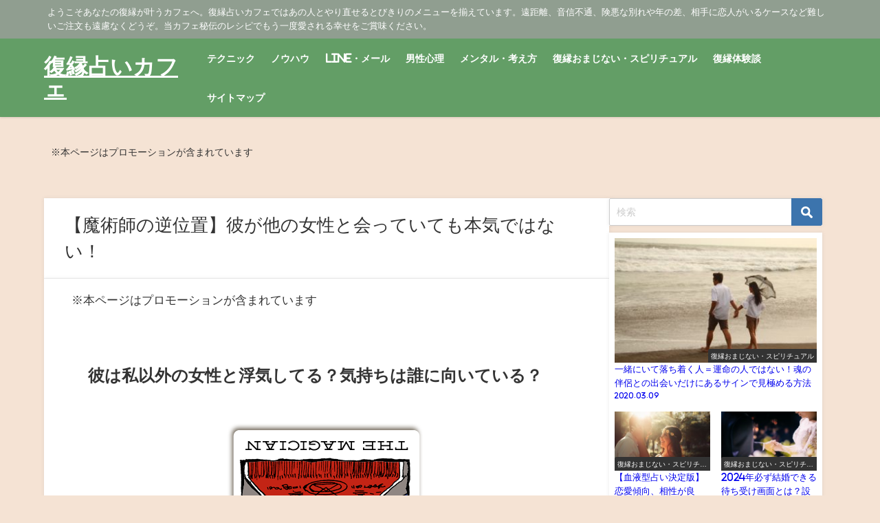

--- FILE ---
content_type: text/html; charset=UTF-8
request_url: https://fukuen-cafe.com/renai-tarot-is-he-cheating-result9/
body_size: 19902
content:
<!DOCTYPE html>
<html lang="ja">
<head>
<meta charset="utf-8">
<meta http-equiv="X-UA-Compatible" content="IE=edge">
<meta name="viewport" content="width=device-width, initial-scale=1" />
<title>【魔術師の逆位置】彼が他の女性と会っていても本気ではない！ | 復縁占いカフェ</title>
<meta name="description" content="彼は私以外の女性と浮気してる？気持ちは誰に向いている？ あなたが選んだカードは魔術師の逆位置です。 魔術師の逆位置には、無計画、消極的、優柔不断、不器用、停滞した関係、不信感、進まない恋、といった意味">
<meta name="thumbnail" content="https://fukuen-cafe.com/wp-content/uploads/2019/02/1-The-magician-reverse.png" /><!-- Diver OGP -->
<meta property="og:locale" content="ja_JP" />
<meta property="og:title" content="【魔術師の逆位置】彼が他の女性と会っていても本気ではない！" />
<meta property="og:description" content="彼は私以外の女性と浮気してる？気持ちは誰に向いている？ あなたが選んだカードは魔術師の逆位置です。 魔術師の逆位置には、無計画、消極的、優柔不断、不器用、停滞した関係、不信感、進まない恋、といった意味" />
<meta property="og:type" content="article" />
<meta property="og:url" content="https://fukuen-cafe.com/renai-tarot-is-he-cheating-result9/" />
<meta property="og:image" content="https://fukuen-cafe.com/wp-content/uploads/2019/02/1-The-magician-reverse.png" />
<meta property="og:site_name" content="復縁占いカフェ" />
<meta name="twitter:card" content="summary_large_image" />
<meta name="twitter:title" content="【魔術師の逆位置】彼が他の女性と会っていても本気ではない！" />
<meta name="twitter:url" content="https://fukuen-cafe.com/renai-tarot-is-he-cheating-result9/" />
<meta name="twitter:description" content="彼は私以外の女性と浮気してる？気持ちは誰に向いている？ あなたが選んだカードは魔術師の逆位置です。 魔術師の逆位置には、無計画、消極的、優柔不断、不器用、停滞した関係、不信感、進まない恋、といった意味" />
<meta name="twitter:image" content="https://fukuen-cafe.com/wp-content/uploads/2019/02/1-The-magician-reverse.png" />
<!-- / Diver OGP -->
<link rel="canonical" href="https://fukuen-cafe.com/renai-tarot-is-he-cheating-result9/">
<link rel="shortcut icon" href="">
<!--[if IE]>
		<link rel="shortcut icon" href="">
<![endif]-->
<link rel="apple-touch-icon" href="" />
<meta name='robots' content='max-image-preview' />
<link rel='dns-prefetch' href='//secure.gravatar.com' />
<link rel='dns-prefetch' href='//cdnjs.cloudflare.com' />
<link rel='dns-prefetch' href='//stats.wp.com' />
<link rel='dns-prefetch' href='//v0.wordpress.com' />
<link rel="alternate" type="application/rss+xml" title="復縁占いカフェ &raquo; フィード" href="https://fukuen-cafe.com/feed/" />
<link rel="alternate" type="application/rss+xml" title="復縁占いカフェ &raquo; コメントフィード" href="https://fukuen-cafe.com/comments/feed/" />
<!-- managing ads with Advanced Ads – https://wpadvancedads.com/ --><script>
					advanced_ads_ready=function(){var fns=[],listener,doc=typeof document==="object"&&document,hack=doc&&doc.documentElement.doScroll,domContentLoaded="DOMContentLoaded",loaded=doc&&(hack?/^loaded|^c/:/^loaded|^i|^c/).test(doc.readyState);if(!loaded&&doc){listener=function(){doc.removeEventListener(domContentLoaded,listener);window.removeEventListener("load",listener);loaded=1;while(listener=fns.shift())listener()};doc.addEventListener(domContentLoaded,listener);window.addEventListener("load",listener)}return function(fn){loaded?setTimeout(fn,0):fns.push(fn)}}();
			</script><link rel='stylesheet'  href='https://fukuen-cafe.com/wp-content/plugins/arabirthura/style/arabirthura.css?ver=6.2.8&#038;theme=6.0.50'  media='all'>
<link rel='stylesheet'  href='https://fukuen-cafe.com/wp-content/plugins/arauranai/style/arauranai.css?ver=6.2.8&#038;theme=6.0.50'  media='all'>
<link rel='stylesheet'  href='https://fukuen-cafe.com/wp-content/plugins/voidtimeura/style/voidtimeura.css?ver=6.2.8&#038;theme=6.0.50'  media='all'>
<link rel='stylesheet'  href='https://fukuen-cafe.com/wp-includes/css/dist/block-library/style.min.css?ver=6.2.8&#038;theme=6.0.50'  media='all'>
<style id='wp-block-library-inline-css' type='text/css'>
.has-text-align-justify{text-align:justify;}
</style>
<link rel='stylesheet'  href='https://fukuen-cafe.com/wp-content/plugins/jetpack/jetpack_vendor/automattic/jetpack-videopress/build/block-editor/blocks/video/view.css?minify=false&#038;ver=34ae973733627b74a14e&#038;theme=6.0.50'  media='all'>
<link rel='stylesheet'  href='https://fukuen-cafe.com/wp-includes/js/mediaelement/mediaelementplayer-legacy.min.css?ver=4.2.17&#038;theme=6.0.50'  media='all'>
<link rel='stylesheet'  href='https://fukuen-cafe.com/wp-includes/js/mediaelement/wp-mediaelement.min.css?ver=6.2.8&#038;theme=6.0.50'  media='all'>
<style id='global-styles-inline-css' type='text/css'>
body{--wp--preset--color--black: #000000;--wp--preset--color--cyan-bluish-gray: #abb8c3;--wp--preset--color--white: #ffffff;--wp--preset--color--pale-pink: #f78da7;--wp--preset--color--vivid-red: #cf2e2e;--wp--preset--color--luminous-vivid-orange: #ff6900;--wp--preset--color--luminous-vivid-amber: #fcb900;--wp--preset--color--light-green-cyan: #7bdcb5;--wp--preset--color--vivid-green-cyan: #00d084;--wp--preset--color--pale-cyan-blue: #8ed1fc;--wp--preset--color--vivid-cyan-blue: #0693e3;--wp--preset--color--vivid-purple: #9b51e0;--wp--preset--color--light-blue: #70b8f1;--wp--preset--color--light-red: #ff8178;--wp--preset--color--light-green: #2ac113;--wp--preset--color--light-yellow: #ffe822;--wp--preset--color--light-orange: #ffa30d;--wp--preset--color--blue: #00f;--wp--preset--color--red: #f00;--wp--preset--color--purple: #674970;--wp--preset--color--gray: #ccc;--wp--preset--gradient--vivid-cyan-blue-to-vivid-purple: linear-gradient(135deg,rgba(6,147,227,1) 0%,rgb(155,81,224) 100%);--wp--preset--gradient--light-green-cyan-to-vivid-green-cyan: linear-gradient(135deg,rgb(122,220,180) 0%,rgb(0,208,130) 100%);--wp--preset--gradient--luminous-vivid-amber-to-luminous-vivid-orange: linear-gradient(135deg,rgba(252,185,0,1) 0%,rgba(255,105,0,1) 100%);--wp--preset--gradient--luminous-vivid-orange-to-vivid-red: linear-gradient(135deg,rgba(255,105,0,1) 0%,rgb(207,46,46) 100%);--wp--preset--gradient--very-light-gray-to-cyan-bluish-gray: linear-gradient(135deg,rgb(238,238,238) 0%,rgb(169,184,195) 100%);--wp--preset--gradient--cool-to-warm-spectrum: linear-gradient(135deg,rgb(74,234,220) 0%,rgb(151,120,209) 20%,rgb(207,42,186) 40%,rgb(238,44,130) 60%,rgb(251,105,98) 80%,rgb(254,248,76) 100%);--wp--preset--gradient--blush-light-purple: linear-gradient(135deg,rgb(255,206,236) 0%,rgb(152,150,240) 100%);--wp--preset--gradient--blush-bordeaux: linear-gradient(135deg,rgb(254,205,165) 0%,rgb(254,45,45) 50%,rgb(107,0,62) 100%);--wp--preset--gradient--luminous-dusk: linear-gradient(135deg,rgb(255,203,112) 0%,rgb(199,81,192) 50%,rgb(65,88,208) 100%);--wp--preset--gradient--pale-ocean: linear-gradient(135deg,rgb(255,245,203) 0%,rgb(182,227,212) 50%,rgb(51,167,181) 100%);--wp--preset--gradient--electric-grass: linear-gradient(135deg,rgb(202,248,128) 0%,rgb(113,206,126) 100%);--wp--preset--gradient--midnight: linear-gradient(135deg,rgb(2,3,129) 0%,rgb(40,116,252) 100%);--wp--preset--duotone--dark-grayscale: url('#wp-duotone-dark-grayscale');--wp--preset--duotone--grayscale: url('#wp-duotone-grayscale');--wp--preset--duotone--purple-yellow: url('#wp-duotone-purple-yellow');--wp--preset--duotone--blue-red: url('#wp-duotone-blue-red');--wp--preset--duotone--midnight: url('#wp-duotone-midnight');--wp--preset--duotone--magenta-yellow: url('#wp-duotone-magenta-yellow');--wp--preset--duotone--purple-green: url('#wp-duotone-purple-green');--wp--preset--duotone--blue-orange: url('#wp-duotone-blue-orange');--wp--preset--font-size--small: .8em;--wp--preset--font-size--medium: 1em;--wp--preset--font-size--large: 1.2em;--wp--preset--font-size--x-large: 42px;--wp--preset--font-size--xlarge: 1.5em;--wp--preset--font-size--xxlarge: 2em;--wp--preset--spacing--20: 0.44rem;--wp--preset--spacing--30: 0.67rem;--wp--preset--spacing--40: 1rem;--wp--preset--spacing--50: 1.5rem;--wp--preset--spacing--60: 2.25rem;--wp--preset--spacing--70: 3.38rem;--wp--preset--spacing--80: 5.06rem;--wp--preset--shadow--natural: 6px 6px 9px rgba(0, 0, 0, 0.2);--wp--preset--shadow--deep: 12px 12px 50px rgba(0, 0, 0, 0.4);--wp--preset--shadow--sharp: 6px 6px 0px rgba(0, 0, 0, 0.2);--wp--preset--shadow--outlined: 6px 6px 0px -3px rgba(255, 255, 255, 1), 6px 6px rgba(0, 0, 0, 1);--wp--preset--shadow--crisp: 6px 6px 0px rgba(0, 0, 0, 1);--wp--custom--spacing--small: max(1.25rem, 5vw);--wp--custom--spacing--medium: clamp(2rem, 8vw, calc(4 * var(--wp--style--block-gap)));--wp--custom--spacing--large: clamp(4rem, 10vw, 8rem);--wp--custom--spacing--outer: var(--wp--custom--spacing--small, 1.25rem);--wp--custom--typography--font-size--huge: clamp(2.25rem, 4vw, 2.75rem);--wp--custom--typography--font-size--gigantic: clamp(2.75rem, 6vw, 3.25rem);--wp--custom--typography--font-size--colossal: clamp(3.25rem, 8vw, 6.25rem);--wp--custom--typography--line-height--tiny: 1.15;--wp--custom--typography--line-height--small: 1.2;--wp--custom--typography--line-height--medium: 1.4;--wp--custom--typography--line-height--normal: 1.6;}body { margin: 0;--wp--style--global--content-size: 769px;--wp--style--global--wide-size: 1240px; }.wp-site-blocks > .alignleft { float: left; margin-right: 2em; }.wp-site-blocks > .alignright { float: right; margin-left: 2em; }.wp-site-blocks > .aligncenter { justify-content: center; margin-left: auto; margin-right: auto; }.wp-site-blocks > * { margin-block-start: 0; margin-block-end: 0; }.wp-site-blocks > * + * { margin-block-start: 1.5em; }body { --wp--style--block-gap: 1.5em; }body .is-layout-flow > *{margin-block-start: 0;margin-block-end: 0;}body .is-layout-flow > * + *{margin-block-start: 1.5em;margin-block-end: 0;}body .is-layout-constrained > *{margin-block-start: 0;margin-block-end: 0;}body .is-layout-constrained > * + *{margin-block-start: 1.5em;margin-block-end: 0;}body .is-layout-flex{gap: 1.5em;}body .is-layout-flow > .alignleft{float: left;margin-inline-start: 0;margin-inline-end: 2em;}body .is-layout-flow > .alignright{float: right;margin-inline-start: 2em;margin-inline-end: 0;}body .is-layout-flow > .aligncenter{margin-left: auto !important;margin-right: auto !important;}body .is-layout-constrained > .alignleft{float: left;margin-inline-start: 0;margin-inline-end: 2em;}body .is-layout-constrained > .alignright{float: right;margin-inline-start: 2em;margin-inline-end: 0;}body .is-layout-constrained > .aligncenter{margin-left: auto !important;margin-right: auto !important;}body .is-layout-constrained > :where(:not(.alignleft):not(.alignright):not(.alignfull)){max-width: var(--wp--style--global--content-size);margin-left: auto !important;margin-right: auto !important;}body .is-layout-constrained > .alignwide{max-width: var(--wp--style--global--wide-size);}body .is-layout-flex{display: flex;}body .is-layout-flex{flex-wrap: wrap;align-items: center;}body .is-layout-flex > *{margin: 0;}body{padding-top: 0px;padding-right: 0px;padding-bottom: 0px;padding-left: 0px;}.wp-element-button, .wp-block-button__link{background-color: #32373c;border-width: 0;color: #fff;font-family: inherit;font-size: inherit;line-height: inherit;padding: calc(0.667em + 2px) calc(1.333em + 2px);text-decoration: none;}.has-black-color{color: var(--wp--preset--color--black) !important;}.has-cyan-bluish-gray-color{color: var(--wp--preset--color--cyan-bluish-gray) !important;}.has-white-color{color: var(--wp--preset--color--white) !important;}.has-pale-pink-color{color: var(--wp--preset--color--pale-pink) !important;}.has-vivid-red-color{color: var(--wp--preset--color--vivid-red) !important;}.has-luminous-vivid-orange-color{color: var(--wp--preset--color--luminous-vivid-orange) !important;}.has-luminous-vivid-amber-color{color: var(--wp--preset--color--luminous-vivid-amber) !important;}.has-light-green-cyan-color{color: var(--wp--preset--color--light-green-cyan) !important;}.has-vivid-green-cyan-color{color: var(--wp--preset--color--vivid-green-cyan) !important;}.has-pale-cyan-blue-color{color: var(--wp--preset--color--pale-cyan-blue) !important;}.has-vivid-cyan-blue-color{color: var(--wp--preset--color--vivid-cyan-blue) !important;}.has-vivid-purple-color{color: var(--wp--preset--color--vivid-purple) !important;}.has-light-blue-color{color: var(--wp--preset--color--light-blue) !important;}.has-light-red-color{color: var(--wp--preset--color--light-red) !important;}.has-light-green-color{color: var(--wp--preset--color--light-green) !important;}.has-light-yellow-color{color: var(--wp--preset--color--light-yellow) !important;}.has-light-orange-color{color: var(--wp--preset--color--light-orange) !important;}.has-blue-color{color: var(--wp--preset--color--blue) !important;}.has-red-color{color: var(--wp--preset--color--red) !important;}.has-purple-color{color: var(--wp--preset--color--purple) !important;}.has-gray-color{color: var(--wp--preset--color--gray) !important;}.has-black-background-color{background-color: var(--wp--preset--color--black) !important;}.has-cyan-bluish-gray-background-color{background-color: var(--wp--preset--color--cyan-bluish-gray) !important;}.has-white-background-color{background-color: var(--wp--preset--color--white) !important;}.has-pale-pink-background-color{background-color: var(--wp--preset--color--pale-pink) !important;}.has-vivid-red-background-color{background-color: var(--wp--preset--color--vivid-red) !important;}.has-luminous-vivid-orange-background-color{background-color: var(--wp--preset--color--luminous-vivid-orange) !important;}.has-luminous-vivid-amber-background-color{background-color: var(--wp--preset--color--luminous-vivid-amber) !important;}.has-light-green-cyan-background-color{background-color: var(--wp--preset--color--light-green-cyan) !important;}.has-vivid-green-cyan-background-color{background-color: var(--wp--preset--color--vivid-green-cyan) !important;}.has-pale-cyan-blue-background-color{background-color: var(--wp--preset--color--pale-cyan-blue) !important;}.has-vivid-cyan-blue-background-color{background-color: var(--wp--preset--color--vivid-cyan-blue) !important;}.has-vivid-purple-background-color{background-color: var(--wp--preset--color--vivid-purple) !important;}.has-light-blue-background-color{background-color: var(--wp--preset--color--light-blue) !important;}.has-light-red-background-color{background-color: var(--wp--preset--color--light-red) !important;}.has-light-green-background-color{background-color: var(--wp--preset--color--light-green) !important;}.has-light-yellow-background-color{background-color: var(--wp--preset--color--light-yellow) !important;}.has-light-orange-background-color{background-color: var(--wp--preset--color--light-orange) !important;}.has-blue-background-color{background-color: var(--wp--preset--color--blue) !important;}.has-red-background-color{background-color: var(--wp--preset--color--red) !important;}.has-purple-background-color{background-color: var(--wp--preset--color--purple) !important;}.has-gray-background-color{background-color: var(--wp--preset--color--gray) !important;}.has-black-border-color{border-color: var(--wp--preset--color--black) !important;}.has-cyan-bluish-gray-border-color{border-color: var(--wp--preset--color--cyan-bluish-gray) !important;}.has-white-border-color{border-color: var(--wp--preset--color--white) !important;}.has-pale-pink-border-color{border-color: var(--wp--preset--color--pale-pink) !important;}.has-vivid-red-border-color{border-color: var(--wp--preset--color--vivid-red) !important;}.has-luminous-vivid-orange-border-color{border-color: var(--wp--preset--color--luminous-vivid-orange) !important;}.has-luminous-vivid-amber-border-color{border-color: var(--wp--preset--color--luminous-vivid-amber) !important;}.has-light-green-cyan-border-color{border-color: var(--wp--preset--color--light-green-cyan) !important;}.has-vivid-green-cyan-border-color{border-color: var(--wp--preset--color--vivid-green-cyan) !important;}.has-pale-cyan-blue-border-color{border-color: var(--wp--preset--color--pale-cyan-blue) !important;}.has-vivid-cyan-blue-border-color{border-color: var(--wp--preset--color--vivid-cyan-blue) !important;}.has-vivid-purple-border-color{border-color: var(--wp--preset--color--vivid-purple) !important;}.has-light-blue-border-color{border-color: var(--wp--preset--color--light-blue) !important;}.has-light-red-border-color{border-color: var(--wp--preset--color--light-red) !important;}.has-light-green-border-color{border-color: var(--wp--preset--color--light-green) !important;}.has-light-yellow-border-color{border-color: var(--wp--preset--color--light-yellow) !important;}.has-light-orange-border-color{border-color: var(--wp--preset--color--light-orange) !important;}.has-blue-border-color{border-color: var(--wp--preset--color--blue) !important;}.has-red-border-color{border-color: var(--wp--preset--color--red) !important;}.has-purple-border-color{border-color: var(--wp--preset--color--purple) !important;}.has-gray-border-color{border-color: var(--wp--preset--color--gray) !important;}.has-vivid-cyan-blue-to-vivid-purple-gradient-background{background: var(--wp--preset--gradient--vivid-cyan-blue-to-vivid-purple) !important;}.has-light-green-cyan-to-vivid-green-cyan-gradient-background{background: var(--wp--preset--gradient--light-green-cyan-to-vivid-green-cyan) !important;}.has-luminous-vivid-amber-to-luminous-vivid-orange-gradient-background{background: var(--wp--preset--gradient--luminous-vivid-amber-to-luminous-vivid-orange) !important;}.has-luminous-vivid-orange-to-vivid-red-gradient-background{background: var(--wp--preset--gradient--luminous-vivid-orange-to-vivid-red) !important;}.has-very-light-gray-to-cyan-bluish-gray-gradient-background{background: var(--wp--preset--gradient--very-light-gray-to-cyan-bluish-gray) !important;}.has-cool-to-warm-spectrum-gradient-background{background: var(--wp--preset--gradient--cool-to-warm-spectrum) !important;}.has-blush-light-purple-gradient-background{background: var(--wp--preset--gradient--blush-light-purple) !important;}.has-blush-bordeaux-gradient-background{background: var(--wp--preset--gradient--blush-bordeaux) !important;}.has-luminous-dusk-gradient-background{background: var(--wp--preset--gradient--luminous-dusk) !important;}.has-pale-ocean-gradient-background{background: var(--wp--preset--gradient--pale-ocean) !important;}.has-electric-grass-gradient-background{background: var(--wp--preset--gradient--electric-grass) !important;}.has-midnight-gradient-background{background: var(--wp--preset--gradient--midnight) !important;}.has-small-font-size{font-size: var(--wp--preset--font-size--small) !important;}.has-medium-font-size{font-size: var(--wp--preset--font-size--medium) !important;}.has-large-font-size{font-size: var(--wp--preset--font-size--large) !important;}.has-x-large-font-size{font-size: var(--wp--preset--font-size--x-large) !important;}.has-xlarge-font-size{font-size: var(--wp--preset--font-size--xlarge) !important;}.has-xxlarge-font-size{font-size: var(--wp--preset--font-size--xxlarge) !important;}
.wp-block-navigation a:where(:not(.wp-element-button)){color: inherit;}
.wp-block-pullquote{font-size: 1.5em;line-height: 1.6;}
.wp-block-group.is-layout-flow > *{margin-block-start: 0;margin-block-end: 0;}.wp-block-group.is-layout-flow > * + *{margin-block-start: 0;margin-block-end: 0;}.wp-block-group.is-layout-constrained > *{margin-block-start: 0;margin-block-end: 0;}.wp-block-group.is-layout-constrained > * + *{margin-block-start: 0;margin-block-end: 0;}.wp-block-group.is-layout-flex{gap: 0;}
</style>
<link rel='stylesheet'  href='https://fukuen-cafe.com/wp-content/plugins/download-manager/assets/fontawesome/css/all.min.css?ver=6.2.8&#038;theme=6.0.50'  media='all'>
<link rel='stylesheet'  href='https://fukuen-cafe.com/wp-content/plugins/download-manager/assets/bootstrap/css/bootstrap.min.css?ver=6.2.8&#038;theme=6.0.50'  media='all'>
<link rel='stylesheet'  href='https://fukuen-cafe.com/wp-content/plugins/download-manager/assets/css/front.css?ver=6.2.8&#038;theme=6.0.50'  media='all'>
<link rel='stylesheet'  href='https://fukuen-cafe.com/wp-content/plugins/table-of-contents-plus/screen.min.css?ver=1509&#038;theme=6.0.50'  media='all'>
<link rel='stylesheet'  href='https://fukuen-cafe.com/wp-content/plugins/wp-user-avatar/assets/css/frontend.min.css?ver=3.1.8&#038;theme=6.0.50'  media='all'>
<link rel='stylesheet'  href='https://fukuen-cafe.com/wp-content/plugins/wp-user-avatar/assets/flatpickr/flatpickr.min.css?ver=3.1.8&#038;theme=6.0.50'  media='all'>
<link rel='stylesheet'  href='https://fukuen-cafe.com/wp-content/plugins/wp-user-avatar/assets/select2/select2.min.css?ver=6.2.8&#038;theme=6.0.50'  media='all'>
<link rel='stylesheet'  href='https://fukuen-cafe.com/wp-content/themes/diver/css/style.min.css?ver=6.2.8&#038;theme=6.0.50'  media='all'>
<link rel='stylesheet'  href='https://fukuen-cafe.com/wp-content/themes/diver_child/style.css?theme=6.0.50'  media='all'>
<link rel='stylesheet'  href='https://fukuen-cafe.com/wp-content/plugins/jetpack/css/jetpack.css?ver=12.2.2&#038;theme=6.0.50'  media='all'>
<script src='https://fukuen-cafe.com/wp-includes/js/jquery/jquery.min.js?ver=3.6.4&#038;theme=6.0.50' id='jquery-core-js'></script>
<script src='https://fukuen-cafe.com/wp-includes/js/jquery/jquery-migrate.min.js?ver=3.4.0&#038;theme=6.0.50' id='jquery-migrate-js'></script>
<script src='https://fukuen-cafe.com/wp-content/plugins/download-manager/assets/bootstrap/js/popper.min.js?ver=6.2.8&#038;theme=6.0.50' id='wpdm-poper-js'></script>
<script src='https://fukuen-cafe.com/wp-content/plugins/download-manager/assets/bootstrap/js/bootstrap.min.js?ver=6.2.8&#038;theme=6.0.50' id='wpdm-frontend-js-js'></script>
<script type='text/javascript' id='wpdm-frontjs-js-extra'>
/* <![CDATA[ */
var wpdm_url = {"home":"https:\/\/fukuen-cafe.com\/","site":"https:\/\/fukuen-cafe.com\/","ajax":"https:\/\/fukuen-cafe.com\/wp-admin\/admin-ajax.php"};
var wpdm_js = {"spinner":"<i class=\"fas fa-sun fa-spin\"><\/i>","client_id":"548d665c1646ec50d4c5ce0a0809f447"};
/* ]]> */
</script>
<script src='https://fukuen-cafe.com/wp-content/plugins/download-manager/assets/js/front.js?ver=3.2.80&#038;theme=6.0.50' id='wpdm-frontjs-js'></script>
<script src='https://fukuen-cafe.com/wp-content/plugins/wp-user-avatar/assets/flatpickr/flatpickr.min.js?ver=6.2.8&#038;theme=6.0.50' id='ppress-flatpickr-js'></script>
<script src='https://fukuen-cafe.com/wp-content/plugins/wp-user-avatar/assets/select2/select2.min.js?ver=6.2.8&#038;theme=6.0.50' id='ppress-select2-js'></script>
<link rel="https://api.w.org/" href="https://fukuen-cafe.com/wp-json/" /><link rel="alternate" type="application/json" href="https://fukuen-cafe.com/wp-json/wp/v2/pages/15816" /><link rel="EditURI" type="application/rsd+xml" title="RSD" href="https://fukuen-cafe.com/xmlrpc.php?rsd" />
<link rel="wlwmanifest" type="application/wlwmanifest+xml" href="https://fukuen-cafe.com/wp-includes/wlwmanifest.xml" />
<meta name="generator" content="WordPress 6.2.8" />
<link rel='shortlink' href='https://wp.me/PaGvMi-476' />
<link rel="alternate" type="application/json+oembed" href="https://fukuen-cafe.com/wp-json/oembed/1.0/embed?url=https%3A%2F%2Ffukuen-cafe.com%2Frenai-tarot-is-he-cheating-result9%2F" />
<link rel="alternate" type="text/xml+oembed" href="https://fukuen-cafe.com/wp-json/oembed/1.0/embed?url=https%3A%2F%2Ffukuen-cafe.com%2Frenai-tarot-is-he-cheating-result9%2F&#038;format=xml" />
	<style>img#wpstats{display:none}</style>
		<script type="application/ld+json" class="json-ld">[]</script>
<style>body{background-image:url('');}</style> <style> #onlynav ul ul,#nav_fixed #nav ul ul,.header-logo #nav ul ul {visibility:hidden;opacity:0;transition:.2s ease-in-out;transform:translateY(10px);}#onlynav ul ul ul,#nav_fixed #nav ul ul ul,.header-logo #nav ul ul ul {transform:translateX(-20px) translateY(0);}#onlynav ul li:hover > ul,#nav_fixed #nav ul li:hover > ul,.header-logo #nav ul li:hover > ul{visibility:visible;opacity:1;transform:translateY(0);}#onlynav ul ul li:hover > ul,#nav_fixed #nav ul ul li:hover > ul,.header-logo #nav ul ul li:hover > ul{transform:translateX(0) translateY(0);}</style> <style>body{background-color:#f5e3d4;color:#333}:where(a){color:#333}:where(a):hover{color:#04C}.header-wrap,#header ul.sub-menu, #header ul.children,#scrollnav,.description_sp,#nav_fixed.fixed{background:#639e66;color:#fff}.header-wrap a,#nav_fixed.fixed a,div.logo_title{color:#fff}.header-wrap a:hover,#nav_fixed.fixed a:hover,div.logo_title:hover{color:#04c}.drawer-nav-btn span{background-color:#fff;}.drawer-nav-btn:before,.drawer-nav-btn:after {border-color:#fff;}.header_small_menu{background:#909e90;color:#fff;border-bottom:none}.header_small_menu a{color:#fff}.header_small_menu a:hover{color:#04c}#onlynav,#onlynav ul li a,#nav_fixed #nav ul ul{background:#639e66;color:#fff}#onlynav ul > li:hover > a{background:#d2e8d3;color:#639e66;}#bigfooter{background:#909e90;color:#fff}#bigfooter a{color:#fff}#bigfooter a:hover{color:#04c}#footer{background:#639e66;color:#fff;}#footer a{color:#fff}#footer a:hover{color:#04c}#sidebar .widget{background:#fff;}.post-box-contents,#main-wrap #pickup_posts_container img,.hentry,#single-main .post-sub,.navigation,.single_thumbnail,.in_loop,#breadcrumb,.pickup-cat-list,.maintop-widget, .mainbottom-widget,#share_plz,.sticky-post-box,.catpage_content_wrap,.cat-post-main{background:#fff;}.post-box{border-color:#ffd2d2;}</style><style>@media screen and (min-width:1201px){#main-wrap,.header-wrap .header-logo,.header_small_content,.bigfooter_wrap,.footer_content,.container_top_widget,.container_bottom_widget{width:90%;}}@media screen and (max-width:1200px){ #main-wrap,.header-wrap .header-logo, .header_small_content, .bigfooter_wrap,.footer_content, .container_top_widget, .container_bottom_widget{width:96%;}}@media screen and (max-width:768px){#main-wrap,.header-wrap .header-logo,.header_small_content,.bigfooter_wrap,.footer_content,.container_top_widget,.container_bottom_widget{width:100%;}}@media screen and (min-width:960px){#sidebar {width:310px;}}</style><style>@media screen and (min-width:1201px){#main-wrap{width:90%;}}@media screen and (max-width:1200px){ #main-wrap{width:96%;}}</style><style type="text/css" id="diver-custom-heading-css">.content h2:where(:not([class])),:where(.is-editor-blocks) :where(.content) h2:not(.sc_heading){color:#fff;background-color:#639e66;text-align:left;border-radius:5px;border:dashed 2px #fff;box-shadow:0 0 0 5px #639e66;}.content h3:where(:not([class])),:where(.is-editor-blocks) :where(.content) h3:not(.sc_heading){color:#000;background-color:#7c9e7c;text-align:left;border-top:2px solid #7c9e7c;border-bottom:2px solid #7c9e7c;background:transparent;padding-left:0px;padding-right:0px;}.content h4:where(:not([class])),:where(.is-editor-blocks) :where(.content) h4:not(.sc_heading){color:#000;background-color:#000;text-align:left;background:transparent;display:flex;align-items:center;padding:0px;}.content h4:where(:not([class])):before,:where(.is-editor-blocks) :where(.content) h4:not(.sc_heading):before{content:"";width:.6em;height:.6em;margin-right:.6em;background-color:#000;transform:rotate(45deg);}.content h5:where(:not([class])),:where(.is-editor-blocks) :where(.content) h5:not(.sc_heading){color:#000;}</style>
<!-- Jetpack Open Graph Tags -->
<meta property="og:type" content="article" />
<meta property="og:title" content="【魔術師の逆位置】彼が他の女性と会っていても本気ではない！" />
<meta property="og:url" content="https://fukuen-cafe.com/renai-tarot-is-he-cheating-result9/" />
<meta property="og:description" content="彼は私以外の女性と浮気してる？気持ちは誰に向いている？ あなたが選んだカードは魔術師の逆位置です。 魔術師の逆&hellip;" />
<meta property="article:published_time" content="2024-01-20T13:17:57+00:00" />
<meta property="article:modified_time" content="2024-01-20T13:17:57+00:00" />
<meta property="og:site_name" content="復縁占いカフェ" />
<meta property="og:image" content="https://fukuen-cafe.com/wp-content/uploads/2019/02/1-The-magician-reverse.png" />
<meta property="og:image:width" content="300" />
<meta property="og:image:height" content="532" />
<meta property="og:image:alt" content="" />
<meta property="og:locale" content="ja_JP" />
<meta name="twitter:text:title" content="【魔術師の逆位置】彼が他の女性と会っていても本気ではない！" />
<meta name="twitter:image" content="https://fukuen-cafe.com/wp-content/uploads/2019/02/1-The-magician-reverse.png?w=640" />
<meta name="twitter:card" content="summary_large_image" />

<!-- End Jetpack Open Graph Tags -->
<meta name="generator" content="WordPress Download Manager 3.2.80" />
                <style>
        /* WPDM Link Template Styles */        </style>
                <style>

            :root {
                --color-primary: #4a8eff;
                --color-primary-rgb: 74, 142, 255;
                --color-primary-hover: #5998ff;
                --color-primary-active: #3281ff;
                --color-secondary: #6c757d;
                --color-secondary-rgb: 108, 117, 125;
                --color-secondary-hover: #6c757d;
                --color-secondary-active: #6c757d;
                --color-success: #018e11;
                --color-success-rgb: 1, 142, 17;
                --color-success-hover: #0aad01;
                --color-success-active: #0c8c01;
                --color-info: #2CA8FF;
                --color-info-rgb: 44, 168, 255;
                --color-info-hover: #2CA8FF;
                --color-info-active: #2CA8FF;
                --color-warning: #FFB236;
                --color-warning-rgb: 255, 178, 54;
                --color-warning-hover: #FFB236;
                --color-warning-active: #FFB236;
                --color-danger: #ff5062;
                --color-danger-rgb: 255, 80, 98;
                --color-danger-hover: #ff5062;
                --color-danger-active: #ff5062;
                --color-green: #30b570;
                --color-blue: #0073ff;
                --color-purple: #8557D3;
                --color-red: #ff5062;
                --color-muted: rgba(69, 89, 122, 0.6);
                --wpdm-font: "Rubik", -apple-system, BlinkMacSystemFont, "Segoe UI", Roboto, Helvetica, Arial, sans-serif, "Apple Color Emoji", "Segoe UI Emoji", "Segoe UI Symbol";
            }

            .wpdm-download-link.btn.btn-primary {
                border-radius: 4px;
            }


        </style>
        
<script src="https://www.youtube.com/iframe_api"></script>

</head>
<body itemscope="itemscope" itemtype="http://schema.org/WebPage" class="page-template-default page page-id-15816 wp-embed-responsive  l-sidebar-right">

<div id="container">
<!-- header -->
	<!-- lpページでは表示しない -->
	<div id="header" class="clearfix">
					<header class="header-wrap" role="banner" itemscope="itemscope" itemtype="http://schema.org/WPHeader">
			<div class="header_small_menu clearfix">
		<div class="header_small_content">
			<div id="description">ようこそあなたの復縁が叶うカフェへ。復縁占いカフェではあの人とやり直せるとびきりのメニューを揃えています。遠距離、音信不通、険悪な別れや年の差、相手に恋人がいるケースなど難しいご注文も遠慮なくどうぞ。当カフェ秘伝のレシピでもう一度愛される幸せをご賞味ください。</div>
			<nav class="header_small_menu_right" role="navigation" itemscope="itemscope" itemtype="http://scheme.org/SiteNavigationElement">
							</nav>
		</div>
	</div>

			<div class="header-logo clearfix">
				

				<!-- /Navigation -->

								<div id="logo">
										<a href="https://fukuen-cafe.com/">
													<div class="logo_title">復縁占いカフェ</div>
											</a>
				</div>
									<nav id="nav" role="navigation" itemscope="itemscope" itemtype="http://scheme.org/SiteNavigationElement">
						<div class="menu-%e3%83%a1%e3%83%8b%e3%83%a5%e3%83%bc%ef%bc%91-container"><ul id="mainnavul" class="menu"><li id="menu-item-218" class="menu-item menu-item-type-custom menu-item-object-custom menu-item-218"><a href="https://fukuen-cafe.com/category/technique/">テクニック</a></li>
<li id="menu-item-213" class="menu-item menu-item-type-custom menu-item-object-custom menu-item-213"><a href="https://fukuen-cafe.com/category/know-how/">ノウハウ</a></li>
<li id="menu-item-212" class="menu-item menu-item-type-custom menu-item-object-custom menu-item-212"><a href="https://fukuen-cafe.com/category/line-mail/">LINE・メール</a></li>
<li id="menu-item-215" class="menu-item menu-item-type-custom menu-item-object-custom menu-item-215"><a href="https://fukuen-cafe.com/category/male-psychology/">男性心理</a></li>
<li id="menu-item-216" class="menu-item menu-item-type-custom menu-item-object-custom menu-item-216"><a href="https://fukuen-cafe.com/category/mental/">メンタル・考え方</a></li>
<li id="menu-item-217" class="menu-item menu-item-type-custom menu-item-object-custom menu-item-217"><a href="https://fukuen-cafe.com/category/spiritual/">復縁おまじない・スピリチュアル</a></li>
<li id="menu-item-214" class="menu-item menu-item-type-custom menu-item-object-custom menu-item-214"><a href="https://fukuen-cafe.com/category/experience/">復縁体験談</a></li>
<li id="menu-item-211" class="menu-item menu-item-type-post_type menu-item-object-page menu-item-211"><a href="https://fukuen-cafe.com/sitemap/">サイトマップ</a></li>
</ul></div>					</nav>
							</div>
		</header>
		<nav id="scrollnav" role="navigation" itemscope="itemscope" itemtype="http://scheme.org/SiteNavigationElement">
					</nav>
		
		<div id="nav_fixed">
		<div class="header-logo clearfix">
			<!-- Navigation -->
			

			<!-- /Navigation -->
			<div class="logo clearfix">
				<a href="https://fukuen-cafe.com/">
											<div class="logo_title">復縁占いカフェ</div>
									</a>
			</div>
					<nav id="nav" role="navigation" itemscope="itemscope" itemtype="http://scheme.org/SiteNavigationElement">
				<div class="menu-%e3%83%a1%e3%83%8b%e3%83%a5%e3%83%bc%ef%bc%91-container"><ul id="fixnavul" class="menu"><li class="menu-item menu-item-type-custom menu-item-object-custom menu-item-218"><a href="https://fukuen-cafe.com/category/technique/">テクニック</a></li>
<li class="menu-item menu-item-type-custom menu-item-object-custom menu-item-213"><a href="https://fukuen-cafe.com/category/know-how/">ノウハウ</a></li>
<li class="menu-item menu-item-type-custom menu-item-object-custom menu-item-212"><a href="https://fukuen-cafe.com/category/line-mail/">LINE・メール</a></li>
<li class="menu-item menu-item-type-custom menu-item-object-custom menu-item-215"><a href="https://fukuen-cafe.com/category/male-psychology/">男性心理</a></li>
<li class="menu-item menu-item-type-custom menu-item-object-custom menu-item-216"><a href="https://fukuen-cafe.com/category/mental/">メンタル・考え方</a></li>
<li class="menu-item menu-item-type-custom menu-item-object-custom menu-item-217"><a href="https://fukuen-cafe.com/category/spiritual/">復縁おまじない・スピリチュアル</a></li>
<li class="menu-item menu-item-type-custom menu-item-object-custom menu-item-214"><a href="https://fukuen-cafe.com/category/experience/">復縁体験談</a></li>
<li class="menu-item menu-item-type-post_type menu-item-object-page menu-item-211"><a href="https://fukuen-cafe.com/sitemap/">サイトマップ</a></li>
</ul></div>			</nav>
				</div>
	</div>
							</div>
	<div class="d_sp">
		</div>
	
			<div class="container_top_widget">
			<div class="container_top_widget_content clearfix">
			<div id="text-5" class="widget containertop-widget containerwidget widget_text">			<div class="textwidget"><p>※本ページはプロモーションが含まれています</p>
</div>
		</div>			</div>
		</div>
	<div id="main-wrap">
	<!-- main -->

		<div class="l-main-container">
		<main id="page-main"  style="margin-right:-330px;padding-right:330px;" role="main">

							 
			
			
												<h1 class="page_title">【魔術師の逆位置】彼が他の女性と会っていても本気ではない！</h1>
				
													
				<article id="post-15816" class="post-15816 page type-page status-publish hentry" role="article">

					
					<section class="single-post-main">
						<div class="content">
														<div class="fukue-%e3%82%b3%e3%83%b3%e3%83%86%e3%83%b3%e3%83%84%e3%81%ae%e5%89%8d" id="fukue-741964422">※本ページはプロモーションが含まれています</div><br />
<h2>彼は私以外の女性と浮気してる？気持ちは誰に向いている？</h2>
<p><img decoding="async" src="https://fukuen-cafe.com/wp-content/uploads/2019/02/1-The-magician-reverse.png" alt="" width="300" height="532" class="aligncenter size-full wp-image-1194" srcset="https://fukuen-cafe.com/wp-content/uploads/2019/02/1-The-magician-reverse.png 300w, https://fukuen-cafe.com/wp-content/uploads/2019/02/1-The-magician-reverse-169x300.png 169w" sizes="(max-width: 300px) 100vw, 300px" /><br />
あなたが選んだカードは魔術師の逆位置です。</p>
<p>魔術師の逆位置には、無計画、消極的、優柔不断、不器用、停滞した関係、不信感、進まない恋、といった意味があります。</p>
<p>彼が他の女性と遊んでいる場合、それは無計画な行動。</p>
<p>彼はほとんど何も考えてない状態でなんとなく楽しいことをしたくて、他の女性に声をかけたのでしょう。</p>
<p>妊娠リスクのある女性はこんな気軽に男遊びできませんが、男性にとってこれは普通のこと。</p>
<p>特に年齢が若ければ、無計画に女遊びするもの。</p>
<p>だけど気軽に遊べる女と本命とは全くの別物です。</p>
<p>彼がいろいろな女性と遊んでいても、本命はあなたなので安心してくださいね。</p>
<p>男性は本当に好きな女性にはきちんと告白して付き合います。</p>
<p>彼から告白されたり、正式に付き合っている場合は、遊んでいる女性とあなたには別格の差があります。</p>
<p>遊びの女は、一時の楽しみ。</p>
<p>将来の事なんて考えていないし、もう一度会うかどうかも不明です。</p>
<p>これはお仕事の女性も含まれていて、キャバクラなどで働いている女の子と遊んでいる男性もいるはずです。</p>
<p>夜のお店の女性だったら相手は仕事なので、浮気相手とは言えません。</p>
<p>どれだけ彼が夢中になっても一方通行の恋なので気にしなくてもOK。</p>
<p>一般の女性だとしても、お相手は彼に本気の思いはないでしょう。</p>
<p>「おごってくれる男だからご飯に行くだけ」「たまに遊ぶと楽しい男友達」といった関係なので、奪われる心配はありません。</p>
<p>彼の一番の女性はあなたなので、浮気に関してそこまで心配しなくていいですよ。</p>
<p>ただし、あまりにも女遊びが激しいとさすがに嫌になりますよね。</p>
<p>次はそんな場合について詳しく説明します。</p>
<h2>いつまでも無計画な女遊びがなくならないなら、次に行くのもアリ！</h2>
<p>彼にとっての本命はあなた。</p>
<p>付き合っている彼女なら大本命だし、片想いや復縁希望でまだ付き合っていない場合でも、あなたが一番の女性です。</p>
<p>それなのに女遊びをしている場合は、彼の人格を疑うべき。</p>
<p>若い時期の一時の女遊びなら問題ないのですが、いい年をしても女性とばかり遊んでいる場合は彼との関係を考え直したほうが良いでしょう。</p>
<p>夜のお店の女性だとしても、キャバクラに大金を使われるのは困りますよね。</p>
<p>それにいくら向こうが本気ではないと言っても、頻繁に連絡をとっていたり、会うのは嫌だと思うのが普通です。</p>
<p>あなたもこんなケースだったら別の男性を探すのがおすすめ。</p>
<p>きっと彼は一生このままなので幸せになるのは難しいでしょう。</p>
<p>いつまでもアプリをやめない男性も同様で、彼女がいるのにアプリをしてる男性だと女性が苦労します。</p>
<p>結婚してからもアプリをやめない男性がたくさんいて、離婚もできずに後悔している女性が大勢いるんですよね。</p>
<p>そんな最悪の事態を避けたいなら、結婚前に女遊びをする男性と離れるのが正解です。</p>
<p>勇気を持って新しい恋に進んでくださいね。</p>
<h2>占い師 高瀬ミミコのワンポイントアドバイス「遊びの浮気だったら気にしなくてもOK！」</h2>
<div class="voice clearfix left n_bottom">
<div class="icon"><img decoding="async" src="https://fukuen-cafe.com/wp-content/uploads/2019/02/ミミコ_透過_笑顔-300x300.png"></p>
<div class="name">占い師 ミミコ</div>
</div>
<div class="text sc_balloon left white">彼は他の女性と遊んでいても軽い気持ちしかないので、気にしなくてもOK。</p>
<p>だけど、あまりにもひどい場合は他の男性を選びましょう。</p>
<p>いつまでも女遊びが治らない場合は、あなたの幸せを優先させてくださいね。
 </p></div>
</div>

<!-- WP QUADS Content Ad Plugin v. 1.8.5 -->
<div class="quads-location quads-ad1" id="quads-ad1" style="float:none;margin:0px;">
<div align="left">
<h2>【期間限定】絶対復縁したい人以外は試さないでください。</h2>

こちらの記事を読んで頂きまして、ありがとうございます。<br><br>

あなたの復縁の悩みは、少しでも解消したでしょうか？<br><br>

もしも、まだ<br><br>

「やっぱり不安がある…。」<br><br>

「彼の本当の気持ちを知りたい…。」<br><br>

「あの人は私の事を今どう思ってるの…？」<br><br>

こんな感じならば、【<a href="https://kbrg.jp/p.php?pr=mpae30&i=20&ac=on" target="_blank" rel="nofollow noopener"><font color="blue">オーラ診断</font></a>】の占いを初回無料でプレゼントします。<br><br>

雑誌やテレビでも良く特集されていますが、占いの診断結果で相手の気持ちや自分の未来が解かると、幸せになる為のヒントを知ることができます。<br><br>

今日は、あなたがこの記事を読んでくれた特別な日なので、【<a href="https://kbrg.jp/p.php?pr=mpae30&i=20&ac=on" target="_blank" rel="nofollow noopener"><font color="blue">オーラ診断</font></a>】を初回無料でプレゼントします。<br><br>

復縁成功の可能性や、絶望的な状況からの復縁方法も初回無料で復縁診断できます。<br><br>



<span style="color: red;">※20歳未満は利用できません。</span><br><br>

</div>
<div class="button solid  big red"><a href="https://kbrg.jp/p.php?pr=mpae30&i=20&ac=on" class="big" target="_blank" rel="nofollow">初回無料で復縁の可能性を占う</a></div>
&nbsp;
</div>

						</div>
					</section>
															</article>
						<!-- /CTA -->
			
  <div id="cta" style="background:">
    <div class="cta_title" style="background:;color:">占い師マダムアリアから初回無料で鑑定！</div>
    <div class="cta_content clearfix">
    <div class="cta_thumbnail" style="float:none;width:70%"><img width="1024" height="342" src="https://fukuen-cafe.com/wp-content/uploads/2020/08/lineuranai-1024x342.png" class="attachment-full size-full wp-post-image" alt="" decoding="async" loading="lazy" srcset="https://fukuen-cafe.com/wp-content/uploads/2020/08/lineuranai-1024x342.png 1024w, https://fukuen-cafe.com/wp-content/uploads/2020/08/lineuranai-1024x342-300x100.png 300w, https://fukuen-cafe.com/wp-content/uploads/2020/08/lineuranai-1024x342-768x257.png 768w" sizes="(max-width: 1024px) 100vw, 1024px" /></div>
      <div class="content" style="color:"><p>復縁したいあの人とうまくいかない…なかなかやり直せない…復縁できる可能性はあるのか…と悩んでいませんか？</p>
<p>こちらLINE@に登録して頂けると、当サイトの著者「高瀬ミミコ」が占いや復縁のノウハウを教えてもらった、占い師マダムアリア先生が初回無料にて占い、復縁の可能性や、今の彼の気持ち、お2人の今後がどうなるかをお送り致します。</p>
<p>復縁の事で不安や悩みがある方は、是非初回無料鑑定をご利用下さい。</p>
<p style="text-align: center;">
<p style="text-align: center;"><a href="https://liff.line.me/1656474523-RXxQplNA/landing?follow=%40ziy0246j&lp=EkP4JN&liff_id=1656474523-RXxQplNA"><img height="36" border="0" alt="友だち追加" src="https://scdn.line-apps.com/n/line_add_friends/btn/ja.png"></a></p>
<p style="text-align: center;"><span class="fontcolor" style="color:red;">※20才以下はご利用不可</span></p>
</div>
    </div>
      </div>

			
				</main>
		<!-- /main -->
			<!-- sidebar -->
	<div id="sidebar" role="complementary">
		<div class="sidebar_content">
						<div id="search-2" class="widget widget_search"><form method="get" class="searchform" action="https://fukuen-cafe.com/" role="search">
	<input type="text" placeholder="検索" name="s" class="s">
	<input type="submit" class="searchsubmit" value="">
</form></div>        <div id="diver_widget_newpost_grid-2" class="widget widget_diver_widget_newpost_grid">      
              <ul class="diver_widget_post_grid">
                                          <li class="widget_post_list clearfix grid first">
              <a class="clearfix" href="https://fukuen-cafe.com/sign-only-for-fate/" title="一緒にいて落ち着く人＝運命の人ではない！魂の伴侶との出会いだけにあるサインで見極める方法">
                                <div class="post_list_thumb">
                <img src="[data-uri]" width="300" height="200" alt="一緒にいて落ち着く人＝運命の人ではない！魂の伴侶との出会いだけにあるサインで見極める方法" loading="lazy" data-src="https://fukuen-cafe.com/wp-content/uploads/2020/03/romantic-4869313_960_720-300x200.jpg" class="lazyload">                                      <div class="post_list_cat" style="">復縁おまじない・スピリチュアル</div>
                                                     </div>
                                <div class="meta">
                    <div class="post_list_title">一緒にいて落ち着く人＝運命の人ではない！魂の伴侶との出会いだけにあるサインで見極める方法</div>

                    <div class="post_list_tag">
                                        
                      </div>
                                            
                    <div class="post_list_date">2020.03.09</div>              </div>
              </a>
            </li>
                                  <li class="widget_post_list clearfix grid first">
              <a class="clearfix" href="https://fukuen-cafe.com/tendency-to-fall-in-love-with-blood-type/" title="【血液型占い決定版】恋愛傾向、相性が良い・悪い組み合わせランキング、性格の特徴、血液型あるあるを紹介">
                                <div class="post_list_thumb">
                <img src="[data-uri]" width="300" height="200" alt="【血液型占い決定版】恋愛傾向、相性が良い・悪い組み合わせランキング、性格の特徴、血液型あるあるを紹介" loading="lazy" data-src="https://fukuen-cafe.com/wp-content/uploads/2021/09/bride-6470283_960_720-300x200.jpg" class="lazyload">                                      <div class="post_list_cat" style="">復縁おまじない・スピリチュアル</div>
                                                     </div>
                                <div class="meta">
                    <div class="post_list_title">【血液型占い決定版】恋愛傾向、相性が良い・悪い組み合わせランキング、性格の特徴、血液型あるあるを紹介</div>

                    <div class="post_list_tag">
                                        
                      </div>
                                            
                    <div class="post_list_date">2021.09.04</div>              </div>
              </a>
            </li>
                                  <li class="widget_post_list clearfix grid first">
              <a class="clearfix" href="https://fukuen-cafe.com/get-married-with-wallpaper/" title="2024年必ず結婚できる待ち受け画面とは？設定するだけでは効果なし！？パワーを強めて願いを叶える秘策＆ジンクス">
                                <div class="post_list_thumb">
                <img src="[data-uri]" width="300" height="200" alt="2024年必ず結婚できる待ち受け画面とは？設定するだけでは効果なし！？パワーを強めて願いを叶える秘策＆ジンクス" loading="lazy" data-src="https://fukuen-cafe.com/wp-content/uploads/2020/02/wedding-4764625_960_720-300x200.jpg" class="lazyload">                                      <div class="post_list_cat" style="">復縁おまじない・スピリチュアル</div>
                                                     </div>
                                <div class="meta">
                    <div class="post_list_title">2024年必ず結婚できる待ち受け画面とは？設定するだけでは効果なし！？パワーを強めて願いを叶える秘策＆ジンクス</div>

                    <div class="post_list_tag">
                                        
                      </div>
                                            
                    <div class="post_list_date">2023.01.22</div>              </div>
              </a>
            </li>
                                  <li class="widget_post_list clearfix grid first">
              <a class="clearfix" href="https://fukuen-cafe.com/ignore-him-in-reality/" title="潜在意識へのアクセスは現実の彼を無視すれば簡単！現実に振り回されない裏技テクと内側の彼の扱い方">
                                <div class="post_list_thumb">
                <img src="[data-uri]" width="300" height="214" alt="潜在意識へのアクセスは現実の彼を無視すれば簡単！現実に振り回されない裏技テクと内側の彼の扱い方" loading="lazy" data-src="https://fukuen-cafe.com/wp-content/uploads/2020/07/marriage-proposal-5246254_960_720-300x214.jpg" class="lazyload">                                      <div class="post_list_cat" style="">復縁おまじない・スピリチュアル</div>
                                                     </div>
                                <div class="meta">
                    <div class="post_list_title">潜在意識へのアクセスは現実の彼を無視すれば簡単！現実に振り回されない裏技テクと内側の彼の扱い方</div>

                    <div class="post_list_tag">
                                        
                      </div>
                                            
                    <div class="post_list_date">2020.07.12</div>              </div>
              </a>
            </li>
                                  <li class="widget_post_list clearfix grid first">
              <a class="clearfix" href="https://fukuen-cafe.com/not-tied-to-twin-ray/" title="ツインレイとは結ばれない女性の特徴やスピリチュアルな意味！運命を変える方法と辛い気持ちへの対処法も紹介">
                                <div class="post_list_thumb">
                <img src="[data-uri]" width="300" height="201" alt="ツインレイとは結ばれない女性の特徴やスピリチュアルな意味！運命を変える方法と辛い気持ちへの対処法も紹介" loading="lazy" data-src="https://fukuen-cafe.com/wp-content/uploads/2022/01/beauty-1485980_960_720-300x201.jpg" class="lazyload">                                      <div class="post_list_cat" style="">復縁おまじない・スピリチュアル</div>
                                                     </div>
                                <div class="meta">
                    <div class="post_list_title">ツインレイとは結ばれない女性の特徴やスピリチュアルな意味！運命を変える方法と辛い気持ちへの対処法も紹介</div>

                    <div class="post_list_tag">
                                        
                      </div>
                                            
                    <div class="post_list_date">2022.01.29</div>              </div>
              </a>
            </li>
                                  <li class="widget_post_list clearfix grid first">
              <a class="clearfix" href="https://fukuen-cafe.com/relationship-between-eyes-and-personality/" title="【人相学】目でわかる性格と恋愛傾向！目の形・涙袋・まぶた（一重、二重、奥二重）で男の深層心理を見抜く">
                                <div class="post_list_thumb">
                <img src="[data-uri]" width="300" height="200" alt="【人相学】目でわかる性格と恋愛傾向！目の形・涙袋・まぶた（一重、二重、奥二重）で男の深層心理を見抜く" loading="lazy" data-src="https://fukuen-cafe.com/wp-content/uploads/2023/01/eye-6186141_960_720-300x200.jpg" class="lazyload">                                      <div class="post_list_cat" style="">復縁おまじない・スピリチュアル</div>
                                                     </div>
                                <div class="meta">
                    <div class="post_list_title">【人相学】目でわかる性格と恋愛傾向！目の形・涙袋・まぶた（一重、二重、奥二重）で男の深層心理を見抜く</div>

                    <div class="post_list_tag">
                                        
                      </div>
                                            
                    <div class="post_list_date">2023.01.16</div>              </div>
              </a>
            </li>
                                  <li class="widget_post_list clearfix grid first">
              <a class="clearfix" href="https://fukuen-cafe.com/silent-of-twin-soul/" title="ツインソウルに訪れるサイレント期間の全て。終わりの前兆や強いショックを受けてボロボロなランナーが帰ってきた時の対応">
                                <div class="post_list_thumb">
                <img src="[data-uri]" width="300" height="199" alt="ツインソウルに訪れるサイレント期間の全て。終わりの前兆や強いショックを受けてボロボロなランナーが帰ってきた時の対応" loading="lazy" data-src="https://fukuen-cafe.com/wp-content/uploads/2019/07/santa-monica-3524727_960_720-300x199.jpg" class="lazyload">                                      <div class="post_list_cat" style="">復縁おまじない・スピリチュアル</div>
                                                     </div>
                                <div class="meta">
                    <div class="post_list_title">ツインソウルに訪れるサイレント期間の全て。終わりの前兆や強いショックを受けてボロボロなランナーが帰ってきた時の対応</div>

                    <div class="post_list_tag">
                                        
                      </div>
                                            
                    <div class="post_list_date">2019.07.23</div>              </div>
              </a>
            </li>
                                  <li class="widget_post_list clearfix grid first">
              <a class="clearfix" href="https://fukuen-cafe.com/farewell-to-twin-soul/" title="ツインソウルは別れてからこう復縁する！前兆や喧嘩別れ後に起こること">
                                <div class="post_list_thumb">
                <img src="[data-uri]" width="300" height="200" alt="ツインソウルは別れてからこう復縁する！前兆や喧嘩別れ後に起こること" loading="lazy" data-src="https://fukuen-cafe.com/wp-content/uploads/2019/07/people-2567654_960_720-300x200.jpg" class="lazyload">                                      <div class="post_list_cat" style="">復縁おまじない・スピリチュアル</div>
                                                     </div>
                                <div class="meta">
                    <div class="post_list_title">ツインソウルは別れてからこう復縁する！前兆や喧嘩別れ後に起こること</div>

                    <div class="post_list_tag">
                                        
                      </div>
                                            
                    <div class="post_list_date">2019.07.22</div>              </div>
              </a>
            </li>
          
          
                </ul>
        </div>            <div id="diver_widget_newpost-2" class="widget widget_diver_widget_newpost">      
      <div class="widgettitle">コチラの記事もあなたにオススメ！</div>        <ul>
                                          <li class="widget_post_list clearfix">
              <a class="clearfix" href="https://fukuen-cafe.com/renai-tarot-the-type-he-dislikes/" title="【無料占い】彼が嫌いなのはどんな女？女性に不満を感じるポイントや嫌悪感を持たれる行動を鑑定">
                              <div class="post_list_thumb" style="width: 100px;height:80px;">
                <img src="[data-uri]" width="300" height="186" alt="【無料占い】彼が嫌いなのはどんな女？女性に不満を感じるポイントや嫌悪感を持たれる行動を鑑定" loading="lazy" data-src="https://fukuen-cafe.com/wp-content/uploads/2024/06/couple-5880973_1280-300x186.webp" class="lazyload">                                      <div class="post_list_cat" style="">運勢占い</div>
                  
                                   </div>
                             <div class="meta" style="margin-left:-110px;padding-left:110px;">
                    <div class="post_list_title">【無料占い】彼が嫌いなのはどんな女？女性に不満を感じるポイントや嫌悪感を持たれる行動を鑑定</div>
                    <div class="post_list_tag">
                                        <div class="tag">タロット占い</div>                      </div>
                                            
                    <div class="post_list_date">2024.07.07</div>              </div>
              </a>
            </li>
                                  <li class="widget_post_list clearfix">
              <a class="clearfix" href="https://fukuen-cafe.com/reunion-at-drinking-party/" title="元彼と飲み会で再会するチャンスがあっても欠席すべき？きっかけを上手に使って復縁する方法">
                              <div class="post_list_thumb" style="width: 100px;height:80px;">
                <img src="[data-uri]" width="300" height="200" alt="元彼と飲み会で再会するチャンスがあっても欠席すべき？きっかけを上手に使って復縁する方法" loading="lazy" data-src="https://fukuen-cafe.com/wp-content/uploads/2020/02/celebrate-1786189_960_720-300x200.jpg" class="lazyload">                                      <div class="post_list_cat" style="">ノウハウ</div>
                  
                                   </div>
                             <div class="meta" style="margin-left:-110px;padding-left:110px;">
                    <div class="post_list_title">元彼と飲み会で再会するチャンスがあっても欠席すべき？きっかけを上手に使って復縁する方法</div>
                    <div class="post_list_tag">
                                                              </div>
                                            
                    <div class="post_list_date">2020.02.09</div>              </div>
              </a>
            </li>
                                  <li class="widget_post_list clearfix">
              <a class="clearfix" href="https://fukuen-cafe.com/find-the-disappeared-boyfriend/" title="彼氏が失踪した…恋人の前から姿を消した理由は？音信不通になった男性の捜索方法と辛い気持ちの落ち着け方">
                              <div class="post_list_thumb" style="width: 100px;height:80px;">
                <img src="[data-uri]" width="300" height="200" alt="彼氏が失踪した…恋人の前から姿を消した理由は？音信不通になった男性の捜索方法と辛い気持ちの落ち着け方" loading="lazy" data-src="https://fukuen-cafe.com/wp-content/uploads/2020/12/moving-on-4721874_960_720-300x200.jpg" class="lazyload">                                      <div class="post_list_cat" style="">ノウハウ</div>
                  
                                   </div>
                             <div class="meta" style="margin-left:-110px;padding-left:110px;">
                    <div class="post_list_title">彼氏が失踪した…恋人の前から姿を消した理由は？音信不通になった男性の捜索方法と辛い気持ちの落ち着け方</div>
                    <div class="post_list_tag">
                                                              </div>
                                            
                    <div class="post_list_date">2020.12.26</div>              </div>
              </a>
            </li>
                                  <li class="widget_post_list clearfix">
              <a class="clearfix" href="https://fukuen-cafe.com/a-regrettable-man/" title="「好きな人ができた」と別れて後悔する元彼の心理と戻ってくる方法">
                              <div class="post_list_thumb" style="width: 100px;height:80px;">
                <img src="[data-uri]" width="300" height="200" alt="「好きな人ができた」と別れて後悔する元彼の心理と戻ってくる方法" loading="lazy" data-src="https://fukuen-cafe.com/wp-content/uploads/2019/05/solitude-455768_1280-300x200.jpg" class="lazyload">                                      <div class="post_list_cat" style="">男性心理</div>
                  
                                   </div>
                             <div class="meta" style="margin-left:-110px;padding-left:110px;">
                    <div class="post_list_title">「好きな人ができた」と別れて後悔する元彼の心理と戻ってくる方法</div>
                    <div class="post_list_tag">
                                                              </div>
                                            
                    <div class="post_list_date">2023.07.03</div>              </div>
              </a>
            </li>
                                  <li class="widget_post_list clearfix">
              <a class="clearfix" href="https://fukuen-cafe.com/fight-between-boyfriend-and-ex-boyfriend/" title="元彼と今彼が喧嘩したら修羅場になるケースとドロ沼を予防する方法！元カレと今彼が喧嘩する夢の意味も紹介">
                              <div class="post_list_thumb" style="width: 100px;height:80px;">
                <img src="[data-uri]" width="300" height="200" alt="元彼と今彼が喧嘩したら修羅場になるケースとドロ沼を予防する方法！元カレと今彼が喧嘩する夢の意味も紹介" loading="lazy" data-src="https://fukuen-cafe.com/wp-content/uploads/2021/08/rain-1869119_1920-300x200.jpg" class="lazyload">                                      <div class="post_list_cat" style="">ノウハウ</div>
                  
                                   </div>
                             <div class="meta" style="margin-left:-110px;padding-left:110px;">
                    <div class="post_list_title">元彼と今彼が喧嘩したら修羅場になるケースとドロ沼を予防する方法！元カレと今彼が喧嘩する夢の意味も紹介</div>
                    <div class="post_list_tag">
                                                              </div>
                                            
                    <div class="post_list_date">2021.08.14</div>              </div>
              </a>
            </li>
                                  <li class="widget_post_list clearfix">
              <a class="clearfix" href="https://fukuen-cafe.com/great-words-to-get-back-together/" title="復縁の名言を厳選セレクト！失恋した心に響く言葉・恋愛名言の英語原文・元気になれる復縁ポエムが大集合！">
                              <div class="post_list_thumb" style="width: 100px;height:80px;">
                <img src="[data-uri]" width="300" height="200" alt="復縁の名言を厳選セレクト！失恋した心に響く言葉・恋愛名言の英語原文・元気になれる復縁ポエムが大集合！" loading="lazy" data-src="https://fukuen-cafe.com/wp-content/uploads/2020/10/inspiration-1136862_960_720-300x200.jpg" class="lazyload">                                      <div class="post_list_cat" style="">メンタル・考え方</div>
                  
                                   </div>
                             <div class="meta" style="margin-left:-110px;padding-left:110px;">
                    <div class="post_list_title">復縁の名言を厳選セレクト！失恋した心に響く言葉・恋愛名言の英語原文・元気になれる復縁ポエムが大集合！</div>
                    <div class="post_list_tag">
                                                              </div>
                                            
                    <div class="post_list_date">2020.11.01</div>              </div>
              </a>
            </li>
                                  <li class="widget_post_list clearfix">
              <a class="clearfix" href="https://fukuen-cafe.com/taurus-man-love-trends/" title="牡牛座男性の愛情表現は言葉よりスキンシップ！おうし座男子の恋愛傾向・好きな女性のタイプ・浮気リスクは？">
                              <div class="post_list_thumb" style="width: 100px;height:80px;">
                <img src="[data-uri]" width="300" height="177" alt="牡牛座男性の愛情表現は言葉よりスキンシップ！おうし座男子の恋愛傾向・好きな女性のタイプ・浮気リスクは？" loading="lazy" data-src="https://fukuen-cafe.com/wp-content/uploads/2022/09/bull-6222163_960_720-300x177.png" class="lazyload">                                      <div class="post_list_cat" style="">復縁おまじない・スピリチュアル</div>
                  
                                   </div>
                             <div class="meta" style="margin-left:-110px;padding-left:110px;">
                    <div class="post_list_title">牡牛座男性の愛情表現は言葉よりスキンシップ！おうし座男子の恋愛傾向・好きな女性のタイプ・浮気リスクは？</div>
                    <div class="post_list_tag">
                                                              </div>
                                            
                    <div class="post_list_date">2022.10.01</div>              </div>
              </a>
            </li>
                                  <li class="widget_post_list clearfix">
              <a class="clearfix" href="https://fukuen-cafe.com/woman-crying-and-hated/" title="別れ際に泣いてすがっても復縁は可能！元彼にすがる女への男性心理と音信不通にして男心を取り戻す秘策">
                              <div class="post_list_thumb" style="width: 100px;height:80px;">
                <img src="[data-uri]" width="300" height="200" alt="別れ際に泣いてすがっても復縁は可能！元彼にすがる女への男性心理と音信不通にして男心を取り戻す秘策" loading="lazy" data-src="https://fukuen-cafe.com/wp-content/uploads/2020/06/lonely-4746928_960_720-300x200.jpg" class="lazyload">                                      <div class="post_list_cat" style="">ノウハウ</div>
                  
                                   </div>
                             <div class="meta" style="margin-left:-110px;padding-left:110px;">
                    <div class="post_list_title">別れ際に泣いてすがっても復縁は可能！元彼にすがる女への男性心理と音信不通にして男心を取り戻す秘策</div>
                    <div class="post_list_tag">
                                                              </div>
                                            
                    <div class="post_list_date">2020.06.07</div>              </div>
              </a>
            </li>
                                  <li class="widget_post_list clearfix">
              <a class="clearfix" href="https://fukuen-cafe.com/renai-tarot-why-you-dont-care-about-me/" title="【無料タロット占い】彼があなたを大切にしてくれないのはなぜ…？隠された本音を暴きます">
                              <div class="post_list_thumb" style="width: 100px;height:80px;">
                <img src="[data-uri]" width="300" height="199" alt="【無料タロット占い】彼があなたを大切にしてくれないのはなぜ…？隠された本音を暴きます" loading="lazy" data-src="https://fukuen-cafe.com/wp-content/uploads/2023/05/woman-1869116_960_720-300x199.jpg" class="lazyload">                                      <div class="post_list_cat" style="">運勢占い</div>
                  
                                   </div>
                             <div class="meta" style="margin-left:-110px;padding-left:110px;">
                    <div class="post_list_title">【無料タロット占い】彼があなたを大切にしてくれないのはなぜ…？隠された本音を暴きます</div>
                    <div class="post_list_tag">
                                        <div class="tag">タロット占い</div>                      </div>
                                            
                    <div class="post_list_date">2023.05.17</div>              </div>
              </a>
            </li>
                                  <li class="widget_post_list clearfix">
              <a class="clearfix" href="https://fukuen-cafe.com/effect-of-oxytocin/" title="幸せホルモン「オキシトシン」は恋愛の幸せ感を高める！簡単な習慣で恋愛パワーアップ">
                              <div class="post_list_thumb" style="width: 100px;height:80px;">
                <img src="[data-uri]" width="300" height="200" alt="幸せホルモン「オキシトシン」は恋愛の幸せ感を高める！簡単な習慣で恋愛パワーアップ" loading="lazy" data-src="https://fukuen-cafe.com/wp-content/uploads/2021/11/woman-6690028_1920-300x200.jpg" class="lazyload">                                      <div class="post_list_cat" style="">ノウハウ</div>
                  
                                   </div>
                             <div class="meta" style="margin-left:-110px;padding-left:110px;">
                    <div class="post_list_title">幸せホルモン「オキシトシン」は恋愛の幸せ感を高める！簡単な習慣で恋愛パワーアップ</div>
                    <div class="post_list_tag">
                                                              </div>
                                            
                    <div class="post_list_date">2021.11.21</div>              </div>
              </a>
            </li>
          
          
                </ul>
        </div>    
		<div id="recent-posts-2" class="widget widget_recent_entries">
		<div class="widgettitle">最近の投稿</div>
		<ul>
											<li>
					<a href="https://fukuen-cafe.com/renai-tarot-he-thinks-im-annoying/">【無料タロット鑑定】めんどくさいと思われてるかも…彼の本心占いで分かる迷惑度・愛され度</a>
									</li>
											<li>
					<a href="https://fukuen-cafe.com/renai-tarot-should-i-wait-to-ask-her-out/">今あの人を誘うべき？まだ待つべき？誘われた相手の気持ち＆リアクションと絶好タイミングが分かるタロット占い</a>
									</li>
											<li>
					<a href="https://fukuen-cafe.com/renai-tarot-whats-interfering-with-your-love/">「これを手放せばあなたの恋はうまくいきます」本格タロット占いで幸せを邪魔しているものを鑑定</a>
									</li>
											<li>
					<a href="https://fukuen-cafe.com/renai-tarot-his-conditions-for-his-girlfriend/">彼が女性に抱いている願望って？恋人に求める絶対条件をタロットで占う</a>
									</li>
											<li>
					<a href="https://fukuen-cafe.com/renai-tarot-the-type-he-dislikes/">【無料占い】彼が嫌いなのはどんな女？女性に不満を感じるポイントや嫌悪感を持たれる行動を鑑定</a>
									</li>
					</ul>

		</div><div id="archives-2" class="widget widget_archive"><div class="widgettitle">アーカイブ</div>
			<ul>
					<li><a href='https://fukuen-cafe.com/2024/08/'>2024年8月</a></li>
	<li><a href='https://fukuen-cafe.com/2024/07/'>2024年7月</a></li>
	<li><a href='https://fukuen-cafe.com/2024/06/'>2024年6月</a></li>
	<li><a href='https://fukuen-cafe.com/2024/05/'>2024年5月</a></li>
	<li><a href='https://fukuen-cafe.com/2024/04/'>2024年4月</a></li>
	<li><a href='https://fukuen-cafe.com/2024/03/'>2024年3月</a></li>
	<li><a href='https://fukuen-cafe.com/2024/02/'>2024年2月</a></li>
	<li><a href='https://fukuen-cafe.com/2024/01/'>2024年1月</a></li>
	<li><a href='https://fukuen-cafe.com/2023/12/'>2023年12月</a></li>
	<li><a href='https://fukuen-cafe.com/2023/11/'>2023年11月</a></li>
	<li><a href='https://fukuen-cafe.com/2023/10/'>2023年10月</a></li>
	<li><a href='https://fukuen-cafe.com/2023/09/'>2023年9月</a></li>
	<li><a href='https://fukuen-cafe.com/2023/08/'>2023年8月</a></li>
	<li><a href='https://fukuen-cafe.com/2023/07/'>2023年7月</a></li>
	<li><a href='https://fukuen-cafe.com/2023/06/'>2023年6月</a></li>
	<li><a href='https://fukuen-cafe.com/2023/05/'>2023年5月</a></li>
	<li><a href='https://fukuen-cafe.com/2023/04/'>2023年4月</a></li>
	<li><a href='https://fukuen-cafe.com/2023/03/'>2023年3月</a></li>
	<li><a href='https://fukuen-cafe.com/2023/02/'>2023年2月</a></li>
	<li><a href='https://fukuen-cafe.com/2023/01/'>2023年1月</a></li>
	<li><a href='https://fukuen-cafe.com/2022/12/'>2022年12月</a></li>
	<li><a href='https://fukuen-cafe.com/2022/11/'>2022年11月</a></li>
	<li><a href='https://fukuen-cafe.com/2022/10/'>2022年10月</a></li>
	<li><a href='https://fukuen-cafe.com/2022/09/'>2022年9月</a></li>
	<li><a href='https://fukuen-cafe.com/2022/08/'>2022年8月</a></li>
	<li><a href='https://fukuen-cafe.com/2022/07/'>2022年7月</a></li>
	<li><a href='https://fukuen-cafe.com/2022/06/'>2022年6月</a></li>
	<li><a href='https://fukuen-cafe.com/2022/05/'>2022年5月</a></li>
	<li><a href='https://fukuen-cafe.com/2022/04/'>2022年4月</a></li>
	<li><a href='https://fukuen-cafe.com/2022/03/'>2022年3月</a></li>
	<li><a href='https://fukuen-cafe.com/2022/02/'>2022年2月</a></li>
	<li><a href='https://fukuen-cafe.com/2022/01/'>2022年1月</a></li>
	<li><a href='https://fukuen-cafe.com/2021/12/'>2021年12月</a></li>
	<li><a href='https://fukuen-cafe.com/2021/11/'>2021年11月</a></li>
	<li><a href='https://fukuen-cafe.com/2021/10/'>2021年10月</a></li>
	<li><a href='https://fukuen-cafe.com/2021/09/'>2021年9月</a></li>
	<li><a href='https://fukuen-cafe.com/2021/08/'>2021年8月</a></li>
	<li><a href='https://fukuen-cafe.com/2021/07/'>2021年7月</a></li>
	<li><a href='https://fukuen-cafe.com/2021/06/'>2021年6月</a></li>
	<li><a href='https://fukuen-cafe.com/2021/05/'>2021年5月</a></li>
	<li><a href='https://fukuen-cafe.com/2021/04/'>2021年4月</a></li>
	<li><a href='https://fukuen-cafe.com/2021/03/'>2021年3月</a></li>
	<li><a href='https://fukuen-cafe.com/2021/02/'>2021年2月</a></li>
	<li><a href='https://fukuen-cafe.com/2021/01/'>2021年1月</a></li>
	<li><a href='https://fukuen-cafe.com/2020/12/'>2020年12月</a></li>
	<li><a href='https://fukuen-cafe.com/2020/11/'>2020年11月</a></li>
	<li><a href='https://fukuen-cafe.com/2020/10/'>2020年10月</a></li>
	<li><a href='https://fukuen-cafe.com/2020/09/'>2020年9月</a></li>
	<li><a href='https://fukuen-cafe.com/2020/08/'>2020年8月</a></li>
	<li><a href='https://fukuen-cafe.com/2020/07/'>2020年7月</a></li>
	<li><a href='https://fukuen-cafe.com/2020/06/'>2020年6月</a></li>
	<li><a href='https://fukuen-cafe.com/2020/05/'>2020年5月</a></li>
	<li><a href='https://fukuen-cafe.com/2020/04/'>2020年4月</a></li>
	<li><a href='https://fukuen-cafe.com/2020/03/'>2020年3月</a></li>
	<li><a href='https://fukuen-cafe.com/2020/02/'>2020年2月</a></li>
	<li><a href='https://fukuen-cafe.com/2020/01/'>2020年1月</a></li>
	<li><a href='https://fukuen-cafe.com/2019/12/'>2019年12月</a></li>
	<li><a href='https://fukuen-cafe.com/2019/11/'>2019年11月</a></li>
	<li><a href='https://fukuen-cafe.com/2019/10/'>2019年10月</a></li>
	<li><a href='https://fukuen-cafe.com/2019/09/'>2019年9月</a></li>
	<li><a href='https://fukuen-cafe.com/2019/08/'>2019年8月</a></li>
	<li><a href='https://fukuen-cafe.com/2019/07/'>2019年7月</a></li>
	<li><a href='https://fukuen-cafe.com/2019/06/'>2019年6月</a></li>
	<li><a href='https://fukuen-cafe.com/2019/05/'>2019年5月</a></li>
	<li><a href='https://fukuen-cafe.com/2019/04/'>2019年4月</a></li>
	<li><a href='https://fukuen-cafe.com/2019/03/'>2019年3月</a></li>
	<li><a href='https://fukuen-cafe.com/2019/02/'>2019年2月</a></li>
	<li><a href='https://fukuen-cafe.com/2019/01/'>2019年1月</a></li>
			</ul>

			</div><div id="categories-2" class="widget widget_categories"><div class="widgettitle">カテゴリー</div>
			<ul>
					<li class="cat-item cat-item-5"><a href="https://fukuen-cafe.com/category/line-mail/">LINE・メール</a>
</li>
	<li class="cat-item cat-item-3"><a href="https://fukuen-cafe.com/category/technique/">テクニック</a>
</li>
	<li class="cat-item cat-item-2"><a href="https://fukuen-cafe.com/category/know-how/">ノウハウ</a>
</li>
	<li class="cat-item cat-item-4"><a href="https://fukuen-cafe.com/category/mental/">メンタル・考え方</a>
</li>
	<li class="cat-item cat-item-8"><a href="https://fukuen-cafe.com/category/spiritual/">復縁おまじない・スピリチュアル</a>
</li>
	<li class="cat-item cat-item-6"><a href="https://fukuen-cafe.com/category/experience/">復縁体験談</a>
</li>
	<li class="cat-item cat-item-7"><a href="https://fukuen-cafe.com/category/male-psychology/">男性心理</a>
</li>
	<li class="cat-item cat-item-15"><a href="https://fukuen-cafe.com/category/fortune/">運勢占い</a>
</li>
			</ul>

			</div>						<div id="fix_sidebar">
																			</div>
		</div>
	</div>
	<!-- /sidebar -->
	</div>
</div>
				</div>
		<!-- /container -->
		
			<!-- Big footer -->
						<!-- /Big footer -->

			<!-- footer -->
			<footer id="footer">
				<div class="footer_content clearfix">
					<nav class="footer_navi" role="navigation">
						<ul id="menu-%e3%83%a1%e3%83%8b%e3%83%a5%e3%83%bc%ef%bc%91-2" class="menu"><li class="menu-item menu-item-type-custom menu-item-object-custom menu-item-218"><a href="https://fukuen-cafe.com/category/technique/">テクニック</a></li>
<li class="menu-item menu-item-type-custom menu-item-object-custom menu-item-213"><a href="https://fukuen-cafe.com/category/know-how/">ノウハウ</a></li>
<li class="menu-item menu-item-type-custom menu-item-object-custom menu-item-212"><a href="https://fukuen-cafe.com/category/line-mail/">LINE・メール</a></li>
<li class="menu-item menu-item-type-custom menu-item-object-custom menu-item-215"><a href="https://fukuen-cafe.com/category/male-psychology/">男性心理</a></li>
<li class="menu-item menu-item-type-custom menu-item-object-custom menu-item-216"><a href="https://fukuen-cafe.com/category/mental/">メンタル・考え方</a></li>
<li class="menu-item menu-item-type-custom menu-item-object-custom menu-item-217"><a href="https://fukuen-cafe.com/category/spiritual/">復縁おまじない・スピリチュアル</a></li>
<li class="menu-item menu-item-type-custom menu-item-object-custom menu-item-214"><a href="https://fukuen-cafe.com/category/experience/">復縁体験談</a></li>
<li class="menu-item menu-item-type-post_type menu-item-object-page menu-item-211"><a href="https://fukuen-cafe.com/sitemap/">サイトマップ</a></li>
</ul>					</nav>
					<div id="copyright">復縁占いカフェ All Rights Reserved.</div>
				</div>
			</footer>
			<!-- /footer -->
						<!-- フッターmenu -->
						<!-- フッターCTA -->
					

		<div class="drawer-overlay"></div>
		<div class="drawer-nav"></div>

				<div id="header_search" class="lity-hide">
					</div>
		
		            <script>
                jQuery(function($){

                    
                });
            </script>
            <div id="fb-root"></div>
            <style>@media screen and (max-width:599px){.grid_post-box{width:50% !important;}}</style><style>.appeal_box,#share_plz,.hentry, #single-main .post-sub,#breadcrumb,#sidebar .widget,.navigation,.wrap-post-title,.pickup-cat-wrap,.maintop-widget, .mainbottom-widget,.post-box-contents,#main-wrap .pickup_post_list,.sticky-post-box,.p-entry__tw-follow,.p-entry__push,.catpage_content_wrap,#cta,h1.page_title{-webkit-box-shadow:0 0 5px #ddd;-moz-box-shadow:0 0 5px #ddd;box-shadow:0 0 5px #ddd;-webkit-box-shadow:0 0 0 5px rgba(150,150,150,.2);-moz-box-shadow:0 0 5px rgba(150,150,150,.2);box-shadow:0 0 5px rgba(150,150,150,.2);}</style><style>.newlabel {display:inline-block;position:absolute;margin:0;text-align:center;font-size:13px;color:#fff;font-size:13px;background:#f66;top:0;}.newlabel span{color:#fff;background:#f66;}.widget_post_list .newlabel:before{border-left-color:#f66;}.pickup-cat-img .newlabel::before {content:"";top:0;left:0;border-bottom:40px solid transparent;border-left:40px solid #f66;position:absolute;}.pickup-cat-img .newlabel span{font-size:11px;display:block;top:6px;transform:rotate(-45deg);left:0px;position:absolute;z-index:101;background:none;}@media screen and (max-width:768px){.newlabel span{font-size:.6em;}}</style><style>.post-box-contents .newlable{top:0px;}.post-box-contents .newlabel::before {content:"";top:0;left:0;border-bottom:4em solid transparent;border-left:4em solid #f66;position:absolute;}.post-box-contents .newlabel span{white-space:nowrap;display:block;top:8px;transform:rotate(-45deg);left:2px;position:absolute;z-index:101;background:none;}@media screen and (max-width:768px){.post-box-contents .newlabel::before{border-bottom:3em solid transparent;border-left:3em solid #f66;}.post-box-contents .newlabel span{top:7px;left:1px;}}</style><style>@media screen and (min-width:560px){.grid_post-box:hover .grid_post_thumbnail img,.post-box:hover .post_thumbnail img{-webkit-transform:scale(1.2);transform:scale(1.2);}}</style><style>#page-top a{background:rgba(0,0,0,0.6);color:#fff;}</style><style>.wpp-list li:nth-child(1):after,.diver_popular_posts li.widget_post_list:nth-child(1):after {background:rgb(255, 230, 88);}.wpp-list li:nth-child(2):after,.diver_popular_posts li.widget_post_list:nth-child(2):after {background:#ccc;}.wpp-list li:nth-child(3):after,.diver_popular_posts li.widget_post_list:nth-child(3):after {background:rgba(255, 121, 37, 0.8);}.wpp-list li:after{content:counter(wpp-ranking, decimal);counter-increment:wpp-ranking;}.diver_popular_posts li.widget_post_list:after {content:counter(dpp-ranking, decimal);counter-increment:dpp-ranking;}.wpp-list li:after,.diver_popular_posts li.widget_post_list:after {line-height:1;position:absolute;padding:3px 6px;left:4px;top:4px;background:#313131;color:#fff;font-size:1em;border-radius:50%;font-weight:bold;z-index:}</style><style>.wrap-post-title,.wrap-post-title a{color:#333;text-decoration:none;}</style> <style>.wrap-post-title,.widget .wrap-post-title{background:#fff;}</style><style>.widget.widget_block .wp-block-group h2:first-child,.widget.widget_block .wp-block-group h3:first-child,.widgettitle{color:#fff;}</style> <style>.widget.widget_block .wp-block-group h2:first-child,.widget.widget_block .wp-block-group h3:first-child,.widgettitle{background:#639e66;}</style><style>.content{font-size:17px;line-height:1.8em;}:where(.content) p:where(:not([style]):not(:empty)),:where(.content) div:where(:not([class]):not([style]):not(:empty)) {margin:0 0 1em;}:where(.content) p:where(:not([class]):not([style]):empty),:where(.content) div:where(:not([class]):not([style]):empty){padding-bottom:1em;margin:0;}:where(.content) ul,:where(.content) ol,:where(.content) table,:where(.content) dl{margin-bottom:1em;}.single_thumbnail img{max-height:500px;}@media screen and (max-width:768px){.content{font-size:16px}}</style><style>.diver_firstview_simple.stripe.length{background-image:linear-gradient(-90deg,transparent 25%,#fff 25%, #fff 50%,transparent 50%, transparent 75%,#fff 75%, #fff);background-size:80px 50px;}.diver_firstview_simple.stripe.slant{background-image:linear-gradient(-45deg,transparent 25%,#fff 25%, #fff 50%,transparent 50%, transparent 75%,#fff 75%, #fff);background-size:50px 50px;}.diver_firstview_simple.stripe.vertical{background-image:linear-gradient(0deg,transparent 25%,#fff 25%, #fff 50%,transparent 50%, transparent 75%,#fff 75%, #fff);background-size:50px 80px;}.diver_firstview_simple.dot {background-image:radial-gradient(#fff 20%, transparent 0), radial-gradient(#fff 20%, transparent 0);background-position:0 0, 10px 10px;background-size:20px 20px;}.diver_firstview_simple.tile.length,.diver_firstview_simple.tile.vertical{background-image:linear-gradient(45deg, #fff 25%, transparent 25%, transparent 75%, #fff 75%, #fff), linear-gradient(45deg, #fff 25%, transparent 25%, transparent 75%, #fff 75%, #fff);background-position:5px 5px ,40px 40px;background-size:70px 70px;}.diver_firstview_simple.tile.slant{background-image:linear-gradient(45deg, #fff 25%, transparent 25%, transparent 75%, #fff 75%, #fff), linear-gradient(-45deg, #fff 25%, transparent 25%, transparent 75%, #fff 75%, #fff);background-size:50px 50px; background-position:25px;}.diver_firstview_simple.grad.length{background:linear-gradient(#fff,#759ab2);}.diver_firstview_simple.grad.vertical{background:linear-gradient(-90deg,#fff,#759ab2);}.diver_firstview_simple.grad.slant{background:linear-gradient(-45deg, #fff,#759ab2);}.single_thumbnail:before {content:'';background:inherit;-webkit-filter:grayscale(100%) blur(5px) brightness(.9);-moz-filter:grayscale(100%) blur(5px) brightness(.9);-o-filter:grayscale(100%) blur(5px) brightness(.9);-ms-filter:grayscale(100%) blur(5px) brightness(.9);filter:grayscale(100%) blur(5px) brightness(.9);position:absolute;top:-5px;left:-5px;right:-5px;bottom:-5px;z-index:-1;}.cstmreba {width:98%;height:auto;margin:36px 0;}.booklink-box, .kaerebalink-box, .tomarebalink-box {width:100%;background-color:#fff;overflow:hidden;box-sizing:border-box;padding:12px 8px;margin:1em 0;-webkit-box-shadow:0 0px 5px rgba(0, 0, 0, 0.1);-moz-box-shadow:0 0px 5px rgba(0, 0, 0, 0.1);box-shadow:0 0px 5px rgba(0, 0, 0, 0.1);}.booklink-image,.kaerebalink-image,.tomarebalink-image {width:150px;float:left;margin:0 14px 0 0;text-align:center;}.booklink-image a,.kaerebalink-image a,.tomarebalink-image a {width:100%;display:block;}.booklink-image a img, .kaerebalink-image a img, .tomarebalink-image a img {margin:0 ;padding:0;text-align:center;}.booklink-info, .kaerebalink-info, .tomarebalink-info {overflow:hidden;line-height:170%;color:#333;}.booklink-info a,.kaerebalink-info a,.tomarebalink-info a {text-decoration:none;}.booklink-name>a,.kaerebalink-name>a,.tomarebalink-name>a {border-bottom:1px dotted ;color:#0044cc;font-size:16px;}.booklink-name>a:hover,.kaerebalink-name>a:hover,.tomarebalink-name>a:hover {color:#722031;}.booklink-powered-date,.kaerebalink-powered-date,.tomarebalink-powered-date {font-size:10px;line-height:150%;}.booklink-powered-date a,.kaerebalink-powered-date a,.tomarebalink-powered-date a {border-bottom:1px dotted ;color:#0044cc;}.booklink-detail, .kaerebalink-detail, .tomarebalink-address {font-size:12px;}.kaerebalink-link1 img, .booklink-link2 img, .tomarebalink-link1 img {display:none;}.booklink-link2>div, .kaerebalink-link1>div, .tomarebalink-link1>div {float:left;width:32.33333%;margin:0.5% 0;margin-right:1%;}.booklink-link2 a, .kaerebalink-link1 a,.tomarebalink-link1 a {width:100%;display:inline-block;text-align:center;font-size:.9em;line-height:2em;padding:3% 1%;margin:1px 0;border-radius:2px;color:#fff !important;box-shadow:0 2px 0 #ccc;background:#ccc;position:relative;transition:0s;font-weight:bold;}.booklink-link2 a:hover,.kaerebalink-link1 a:hover,.tomarebalink-link1 a:hover {top:2px;box-shadow:none;}.tomarebalink-link1 .shoplinkrakuten a { background:#76ae25;}.tomarebalink-link1 .shoplinkjalan a { background:#ff7a15;}.tomarebalink-link1 .shoplinkjtb a { background:#c81528;}.tomarebalink-link1 .shoplinkknt a { background:#0b499d;}.tomarebalink-link1 .shoplinkikyu a { background:#bf9500;}.tomarebalink-link1 .shoplinkrurubu a { background:#000066;}.tomarebalink-link1 .shoplinkyahoo a { background:#ff0033;}.kaerebalink-link1 .shoplinkyahoo a {background:#ff0033;}.kaerebalink-link1 .shoplinkbellemaison a { background:#84be24 ;}.kaerebalink-link1 .shoplinkcecile a { background:#8d124b;}.kaerebalink-link1 .shoplinkkakakucom a {background:#314995;}.booklink-link2 .shoplinkkindle a { background:#007dcd;}.booklink-link2 .shoplinkrakukobo a{ background:#d50000;}.booklink-link2.shoplinkbk1 a { background:#0085cd;}.booklink-link2 .shoplinkehon a { background:#2a2c6d;}.booklink-link2 .shoplinkkino a { background:#003e92;}.booklink-link2 .shoplinktoshokan a { background:#333333;}.kaerebalink-link1 .shoplinkamazon a, .booklink-link2 .shoplinkamazon a { background:#FF9901;}.kaerebalink-link1 .shoplinkrakuten a , .booklink-link2 .shoplinkrakuten a { background:#c20004;}.kaerebalink-link1 .shoplinkseven a, .booklink-link2 .shoplinkseven a { background:#225496;}.booklink-footer {clear:both;}@media screen and (max-width:480px){.booklink-image,.kaerebalink-image,.tomarebalink-image {width:100%;float:none !important;}.booklink-link2>div, .kaerebalink-link1>div, .tomarebalink-link1>div {width:49%;margin:0.5%;}.booklink-info,.kaerebalink-info,.tomarebalink-info {text-align:center;padding-bottom:1px;}}</style><style>.nav_in_btn li.nav_in_btn_list_1 a{background:#ffffff;color:#333355;}.nav_in_btn li.nav_in_btn_list_2 a{background:#ffffff;color:#333355;}.nav_in_btn li.nav_in_btn_list_3 a{background:#ffffff;color:#333355;}.nav_in_btn li.nav_in_btn_list_4 a{background:#ffffff;color:#333355;}.nav_in_btn ul li {border-left:solid 1px #d4d4d4;}.nav_in_btn ul li:last-child {border-right:solid 1px #d4d4d4;}.nav_in_btn ul li i{font-size:30px;}.d_sp .nav_in_btn ul li{width:100%;}</style><link rel='stylesheet'  href='https://maxcdn.bootstrapcdn.com/font-awesome/4.7.0/css/font-awesome.min.css'  media='all'>
<link rel='stylesheet'  href='https://cdnjs.cloudflare.com/ajax/libs/lity/2.3.1/lity.min.css'  media='all'>
<script src='https://fukuen-cafe.com/wp-content/plugins/arabirthura/js/arabirthura.js?ver=1549089044&#038;theme=6.0.50' id='arabirthurajs-js'></script>
<script src='https://fukuen-cafe.com/wp-content/plugins/arauranai/js/arauranai.js?ver=1549089008&#038;theme=6.0.50' id='arauranaijs-js'></script>
<script src='https://fukuen-cafe.com/wp-content/plugins/voidtimeura/js/voidtimeura.js?ver=1565158492&#038;theme=6.0.50' id='voidtimeurajs-js'></script>
<script src='https://fukuen-cafe.com/wp-includes/js/dist/vendor/wp-polyfill-inert.min.js?ver=3.1.2&#038;theme=6.0.50' id='wp-polyfill-inert-js'></script>
<script src='https://fukuen-cafe.com/wp-includes/js/dist/vendor/regenerator-runtime.min.js?ver=0.13.11&#038;theme=6.0.50' id='regenerator-runtime-js'></script>
<script src='https://fukuen-cafe.com/wp-includes/js/dist/vendor/wp-polyfill.min.js?ver=3.15.0&#038;theme=6.0.50' id='wp-polyfill-js'></script>
<script src='https://fukuen-cafe.com/wp-includes/js/dist/hooks.min.js?ver=4169d3cf8e8d95a3d6d5&#038;theme=6.0.50' id='wp-hooks-js'></script>
<script src='https://fukuen-cafe.com/wp-includes/js/dist/i18n.min.js?ver=9e794f35a71bb98672ae&#038;theme=6.0.50' id='wp-i18n-js'></script>
<script  id='wp-i18n-js-after'>
wp.i18n.setLocaleData( { 'text direction\u0004ltr': [ 'ltr' ] } );
</script>
<script src='https://fukuen-cafe.com/wp-includes/js/jquery/jquery.form.min.js?ver=4.3.0&#038;theme=6.0.50' id='jquery-form-js'></script>
<script type='text/javascript' id='toc-front-js-extra'>
/* <![CDATA[ */
var tocplus = {"visibility_show":"\u8868\u793a","visibility_hide":"\u975e\u8868\u793a","width":"Auto"};
/* ]]> */
</script>
<script src='https://fukuen-cafe.com/wp-content/plugins/table-of-contents-plus/front.min.js?ver=1509&#038;theme=6.0.50' id='toc-front-js'></script>
<script type='text/javascript' id='ppress-frontend-script-js-extra'>
/* <![CDATA[ */
var pp_ajax_form = {"ajaxurl":"https:\/\/fukuen-cafe.com\/wp-admin\/admin-ajax.php","confirm_delete":"Are you sure?","deleting_text":"Deleting...","deleting_error":"An error occurred. Please try again.","nonce":"148e8c1df1","disable_ajax_form":"false"};
/* ]]> */
</script>
<script src='https://fukuen-cafe.com/wp-content/plugins/wp-user-avatar/assets/js/frontend.min.js?ver=3.1.8&#038;theme=6.0.50' id='ppress-frontend-script-js'></script>
<script src='//cdnjs.cloudflare.com/ajax/libs/lazysizes/4.1.5/plugins/unveilhooks/ls.unveilhooks.min.js?ver=6.2.8' id='unveilhooks-js'></script>
<script src='//cdnjs.cloudflare.com/ajax/libs/lazysizes/4.1.5/lazysizes.min.js?ver=6.2.8' id='lazysize-js'></script>
<script src='https://cdnjs.cloudflare.com/ajax/libs/slick-carousel/1.9.0/slick.min.js?ver=6.2.8' id='slick-js'></script>
<script defer src='https://cdnjs.cloudflare.com/ajax/libs/gsap/2.1.2/TweenMax.min.js?ver=6.2.8' id='tweenmax-js'></script>
<script defer src='https://cdnjs.cloudflare.com/ajax/libs/lity/2.3.1/lity.min.js?ver=6.2.8' id='lity-js'></script>
<script defer src='https://fukuen-cafe.com/wp-content/themes/diver/js/diver.min.js?ver=6.2.8&#038;theme=6.0.50' id='diver-main-js-js'></script>
<script defer src='https://stats.wp.com/e-202603.js' id='jetpack-stats-js'></script>
<script  id='jetpack-stats-js-after'>
_stq = window._stq || [];
_stq.push([ "view", {v:'ext',blog:'157895294',post:'15816',tz:'9',srv:'fukuen-cafe.com',j:'1:12.2.2'} ]);
_stq.push([ "clickTrackerInit", "157895294", "15816" ]);
</script>
		<script>!function(d,i){if(!d.getElementById(i)){var j=d.createElement("script");j.id=i;j.src="https://widgets.getpocket.com/v1/j/btn.js?v=1";var w=d.getElementById(i);d.body.appendChild(j);}}(document,"pocket-btn-js");</script>
			</body>
</html><style>
</style>

--- FILE ---
content_type: text/css
request_url: https://fukuen-cafe.com/wp-content/plugins/voidtimeura/style/voidtimeura.css?ver=6.2.8&theme=6.0.50
body_size: 1385
content:
/*!
  ARAURANAI
  @name aravoidtimeura.css
  @description ARASEIMEIURANAI
  @version 1.0
  @author Max Lawrence 
  @site http://ara-web.net
  @copyright (c) 2017 ARA WEB (http://ara-web.net)
*/
CHARSET "UTF-8";

div.ara-voidtimeura-sp{
	font-size:14px;
	text-align:center;
	line-height:0px;
	width:100%;
	display: block;
}
.ara-voidtimeura-sp h2{
	font-size:18px;
	font-weight:bold;
	text-align:center;
	margin:0 0 15px 0 !important;
	background:#f2f2f2 !important;
	border-radius: 0px !important;
	color:#000;
}
.vttable-sp{
	width:100%;
	text-align:center;
}
.ara-voidtimeura-sp table{
	width:90% !important;
	margin:0 auto 30px !important;
	border:1px solid #CCC;
	border-collapse:separate; border-spacing:0px;
}
.ara-voidtimeura-sp th,.ara-voidtimeura-sp td{
	font-size:14px;
	padding:2px 5px;
	line-height:1.2;
	border:none;
	vertical-align:middle;
	text-align:center;
}
.ara-voidtimeura-sp th{
	text-align:center;
	background-color:#666666;
	color:#FFFFFF;
}

.ara-voidtimeura-sp .vtcel-th1{border-right:1px solid #CCC;}
.ara-voidtimeura-sp .vtcel-th2{border-right:1px solid #CCC;}
.ara-voidtimeura-sp .vtcel-th3{border-right:1px solid #CCC;}
.ara-voidtimeura-sp .vtcel-th4{}
.ara-voidtimeura-sp .vtcel1{border-top:1px solid #CCC;border-right:1px solid #CCC;}
.ara-voidtimeura-sp .vtcel2{border-top:1px solid #CCC;border-right:1px solid #CCC;}
.ara-voidtimeura-sp .vtcel3{border-top:1px solid #CCC;border-right:1px solid #CCC;}
.ara-voidtimeura-sp .vtcel4{border-right:1px solid #CCC;}

.ara-voidtimeura-sp .bg-f2{background-color:#f2f2f2;}
.ara-voidtimeura-sp .bg-moonm{background-color:#FFFFA4;}
.ara-voidtimeura-sp .bg-moons{background-color:#CAFFCA;}
.ara-voidtimeura-sp .tdtxt-red{color: red;}
.ara-voidtimeura-sp .tdtxt-blue{color:blue;}
.ara-voidtimeura-sp .border-tno{border:none;}
.ara-voidtimeura-sp .border-tbl{border-top:4px solid #CCC;}

.ara-voidtimeura-sp td span{white-space: nowrap;}
.ara-voidtimeura-sp .vtfb{font-size:12px;}


.ara-voidtimeura-sp .vtform-sp{
	position:relative;
	width:90%;
	min-height:50px;
	margin:0 auto 0;
	
}
.ara-voidtimeura-sp .vtbt-sp-l{
	width:50%;
	white-space: nowrap;
}
.ara-voidtimeura-sp .vtbt-sp-r{
	width:45%;
	float:right;
	position:absolute;
	right:0;top:0px;
}
.ara-voidtimeura-sp .vtbt-sp-r .sankaku-migi{
	width: 0;height: 0;
	border: 20px solid transparent;
	border-left: 20px solid #e0e0e0;
	float:left;
	position:absolute;
	left:0;top:0px;
}
.ara-voidtimeura-sp .vtbt-sp-r a{
	display:block;
	background:#999 url(../images/voidtime_yabt.png) no-repeat;
	background-position: 40px 7px;
	width:90%;
	height:40px;
	border-radius: 5px;
	text-align:center;
	color:#FFFFFF;
	margin-left:40px;
	float:right;
	text-decoration:none;
	padding:0;
	line-height:2.6em;
	transition: all 250ms ease-out;
	vertical-align:middle;
}
.ara-voidtimeura-sp .vtbt-sp-r a:hover{
	background-color:#666;
	color:#FFFFFF;
}
.ara-voidtimeura-sp select{
	color:#333;
    outline:none;
	margin:10px 0;
	width:44%;
	height:40px;
	border-radius: 5px;
	opacity: 0.8;
}
.ara-voidtimeura-sp select:-moz-focusring { 
	color: transparent; 
	text-shadow: 0 0 0 #828c9a;
}
.ara-voidtimeura-sp select {
    -webkit-appearance: button;
    -moz-appearance: button;
    appearance: button;
    text-indent: 1em;
	background:#EEE url(../images/arw_select_down.png) no-repeat;
    background-size:15px 15px;
    background-position: right center;
    height: 40px;
    line-height: 20px;
    font-size: 15px;
    vertical-align: middle;
    border:1px solid #fff;
    margin-bottom:5px;
	overflow:hidden;
	margin:0 0 5px 0;
}

@media only screen and (max-width:1300px){
}
@media only screen and (max-width:1130px){
.ara-voidtimeura-sp .vtform-sp{
	width:100%;
}
.ara-voidtimeura-sp table{
	width:100% !important;
}
.ara-voidtimeura-sp .vtform-sp{
	width:100%;
}
.ara-voidtimeura-sp{
	border:none !important;
}

}

/* スマートフォン 横(ランドスケープ) */
@media only screen and (max-width:640px){

}
/* スマートフォン 縦(ポートレート) */
@media only screen and (max-width:500px){
.ara-voidtimeura-sp .vtbt-sp-r .sankaku-migi{
	border: 10px solid transparent;
	border-left: 10px solid #e0e0e0;
	left:10px;top:10px;
}
.ara-voidtimeura-sp .vtbt-sp-r a{
	background-position: 5px 7px;
	width:85%;
	
}
}
/* スマートフォン 縦(ポートレート) */
@media only screen and (max-width:420px){
.ara-voidtimeura-sp th,.ara-voidtimeura-sp td{
	font-size:12px;
	padding:1px 3px;
	line-height:1;
}
.ara-voidtimeura-sp .vtbt-sp-l{
	width:50%;
}
.ara-voidtimeura-sp .vtbt-sp-r{
	width:40%;
}
.ara-voidtimeura-sp .vtbt-sp-r a{
	width:80%;
	font-size:16px;
}
.ara-voidtimeura-sp select {
    text-indent: 0.2em;
}
}
@media only screen and (max-width:340px){

}
